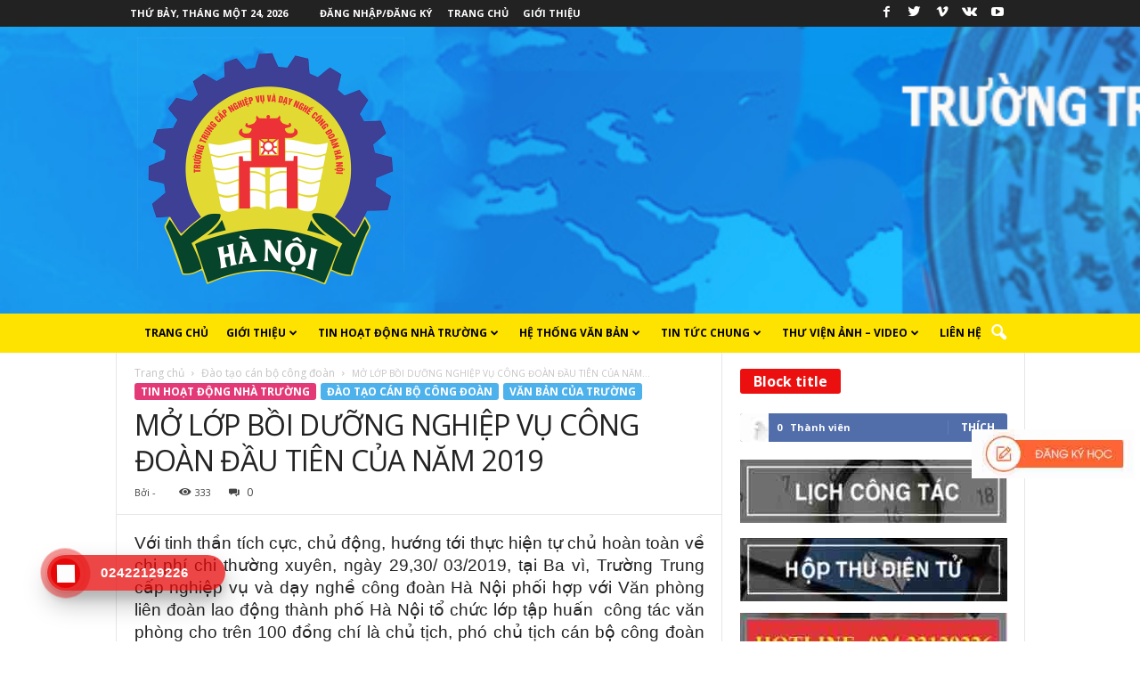

--- FILE ---
content_type: text/html; charset=UTF-8
request_url: http://tccd.edu.vn/mo-lop-boi-duong-nghiep-vu-cong-doan-dau-tien-cua-nam-2019/
body_size: 21560
content:
<!doctype html >
<!--[if IE 8]>    <html class="ie8" lang="vi"> <![endif]-->
<!--[if IE 9]>    <html class="ie9" lang="vi"> <![endif]-->
<!--[if gt IE 8]><!--> <html lang="vi"> <!--<![endif]-->
<head>
    <title>MỞ LỚP BỒI DƯỠNG NGHIỆP VỤ CÔNG ĐOÀN ĐẦU TIÊN CỦA NĂM 2019 | Trung cấp công đoàn</title>
    <meta charset="UTF-8" />
    <meta name="viewport" content="width=device-width, initial-scale=1.0">
    <link rel="pingback" href="http://tccd.edu.vn/xmlrpc.php" />
    <meta property="og:image" content="http://tccd.edu.vn/wp-content/uploads/2019/04/VP-1-NEN-2019.jpg" /><meta name="author" content="admintcd">
<link rel='dns-prefetch' href='//s0.wp.com' />
<link rel='dns-prefetch' href='//fonts.googleapis.com' />
<link rel='dns-prefetch' href='//s.w.org' />
<link rel="alternate" type="application/rss+xml" title="Dòng thông tin Trung cấp công đoàn &raquo;" href="http://tccd.edu.vn/feed/" />
		<script type="text/javascript">
			window._wpemojiSettings = {"baseUrl":"https:\/\/s.w.org\/images\/core\/emoji\/2.3\/72x72\/","ext":".png","svgUrl":"https:\/\/s.w.org\/images\/core\/emoji\/2.3\/svg\/","svgExt":".svg","source":{"concatemoji":"http:\/\/tccd.edu.vn\/wp-includes\/js\/wp-emoji-release.min.js?ver=4.8.25"}};
			!function(t,a,e){var r,i,n,o=a.createElement("canvas"),l=o.getContext&&o.getContext("2d");function c(t){var e=a.createElement("script");e.src=t,e.defer=e.type="text/javascript",a.getElementsByTagName("head")[0].appendChild(e)}for(n=Array("flag","emoji4"),e.supports={everything:!0,everythingExceptFlag:!0},i=0;i<n.length;i++)e.supports[n[i]]=function(t){var e,a=String.fromCharCode;if(!l||!l.fillText)return!1;switch(l.clearRect(0,0,o.width,o.height),l.textBaseline="top",l.font="600 32px Arial",t){case"flag":return(l.fillText(a(55356,56826,55356,56819),0,0),e=o.toDataURL(),l.clearRect(0,0,o.width,o.height),l.fillText(a(55356,56826,8203,55356,56819),0,0),e===o.toDataURL())?!1:(l.clearRect(0,0,o.width,o.height),l.fillText(a(55356,57332,56128,56423,56128,56418,56128,56421,56128,56430,56128,56423,56128,56447),0,0),e=o.toDataURL(),l.clearRect(0,0,o.width,o.height),l.fillText(a(55356,57332,8203,56128,56423,8203,56128,56418,8203,56128,56421,8203,56128,56430,8203,56128,56423,8203,56128,56447),0,0),e!==o.toDataURL());case"emoji4":return l.fillText(a(55358,56794,8205,9794,65039),0,0),e=o.toDataURL(),l.clearRect(0,0,o.width,o.height),l.fillText(a(55358,56794,8203,9794,65039),0,0),e!==o.toDataURL()}return!1}(n[i]),e.supports.everything=e.supports.everything&&e.supports[n[i]],"flag"!==n[i]&&(e.supports.everythingExceptFlag=e.supports.everythingExceptFlag&&e.supports[n[i]]);e.supports.everythingExceptFlag=e.supports.everythingExceptFlag&&!e.supports.flag,e.DOMReady=!1,e.readyCallback=function(){e.DOMReady=!0},e.supports.everything||(r=function(){e.readyCallback()},a.addEventListener?(a.addEventListener("DOMContentLoaded",r,!1),t.addEventListener("load",r,!1)):(t.attachEvent("onload",r),a.attachEvent("onreadystatechange",function(){"complete"===a.readyState&&e.readyCallback()})),(r=e.source||{}).concatemoji?c(r.concatemoji):r.wpemoji&&r.twemoji&&(c(r.twemoji),c(r.wpemoji)))}(window,document,window._wpemojiSettings);
		</script>
		<style type="text/css">
img.wp-smiley,
img.emoji {
	display: inline !important;
	border: none !important;
	box-shadow: none !important;
	height: 1em !important;
	width: 1em !important;
	margin: 0 .07em !important;
	vertical-align: -0.1em !important;
	background: none !important;
	padding: 0 !important;
}
</style>
<link rel='stylesheet' id='contact-form-7-css'  href='http://tccd.edu.vn/wp-content/plugins/contact-form-7/includes/css/styles.css?ver=5.0.5' type='text/css' media='all' />
<link rel='stylesheet' id='rs-plugin-settings-css'  href='http://tccd.edu.vn/wp-content/plugins/revslider/public/assets/css/settings.css?ver=5.4.1' type='text/css' media='all' />
<style id='rs-plugin-settings-inline-css' type='text/css'>
#rs-demo-id {}
</style>
<link rel='stylesheet' id='td-plugin-framework-css'  href='http://tccd.edu.vn/wp-content/plugins/td-api-plugin/css/style.css?ver=4.8.25' type='text/css' media='all' />
<link rel='stylesheet' id='hpr-style-css'  href='http://tccd.edu.vn/wp-content/plugins/hotline-phone-ring/assets/css/style-1.css?ver=2.0.6' type='text/css' media='all' />
<link rel='stylesheet' id='google-fonts-style-css'  href='http://fonts.googleapis.com/css?family=Open+Sans%3A300%2C400%2C600%2C700%7CRoboto+Condensed%3A300%2C300italic%2C400%2C400italic%2C700%2C700italic&#038;ver=3.4' type='text/css' media='all' />
<link rel='stylesheet' id='js_composer_front-css'  href='http://tccd.edu.vn/wp-content/plugins/js_composer/assets/css/js_composer.min.css?ver=5.1.1' type='text/css' media='all' />
<link rel='stylesheet' id='td-theme-css'  href='http://tccd.edu.vn/wp-content/themes/Newsmag/style.css?ver=3.4' type='text/css' media='all' />
<link rel='stylesheet' id='td-theme-child-css'  href='http://tccd.edu.vn/wp-content/themes/Newsmag-child/style.css?ver=3.4c' type='text/css' media='all' />
<link rel='stylesheet' id='social-logos-css'  href='http://tccd.edu.vn/wp-content/plugins/jetpack/_inc/social-logos/social-logos.min.css?ver=1' type='text/css' media='all' />
<link rel='stylesheet' id='jetpack_css-css'  href='http://tccd.edu.vn/wp-content/plugins/jetpack/css/jetpack.css?ver=5.4.4' type='text/css' media='all' />
<script type='text/javascript' src='http://tccd.edu.vn/wp-includes/js/jquery/jquery.js?ver=1.12.4'></script>
<script type='text/javascript' src='http://tccd.edu.vn/wp-includes/js/jquery/jquery-migrate.min.js?ver=1.4.1'></script>
<script type='text/javascript'>
/* <![CDATA[ */
var related_posts_js_options = {"post_heading":"h4"};
/* ]]> */
</script>
<script type='text/javascript' src='http://tccd.edu.vn/wp-content/plugins/jetpack/modules/related-posts/related-posts.js?ver=20150408'></script>
<script type='text/javascript' src='http://tccd.edu.vn/wp-content/plugins/revslider/public/assets/js/jquery.themepunch.tools.min.js?ver=5.4.1'></script>
<script type='text/javascript' src='http://tccd.edu.vn/wp-content/plugins/revslider/public/assets/js/jquery.themepunch.revolution.min.js?ver=5.4.1'></script>
<link rel='https://api.w.org/' href='http://tccd.edu.vn/wp-json/' />
<link rel="EditURI" type="application/rsd+xml" title="RSD" href="http://tccd.edu.vn/xmlrpc.php?rsd" />
<link rel="wlwmanifest" type="application/wlwmanifest+xml" href="http://tccd.edu.vn/wp-includes/wlwmanifest.xml" /> 
<link rel='prev' title='MỞ LỚP HUẤN LUYỆN AN TOÀN VỆ SINH LAO ĐỘNG ĐẦU TIÊN CỦA NĂM 2019' href='http://tccd.edu.vn/mo-lop-huan-luyen-an-toan-ve-sinh-lao-dong-dau-tien-cua-nam-2019/' />
<link rel='next' title='LỄ KHAI GIẢNG LỚP BỒI DƯỠNG KIẾN THỨC QUẢN LÝ NHÀ NƯỚC CHƯƠNG TRÌNH CHUYÊN VIÊN' href='http://tccd.edu.vn/le-khai-giang-lop-boi-duong-kien-thuc-quan-ly-nha-nuoc-chuong-trinh-chuyen-vien/' />
<meta name="generator" content="WordPress 4.8.25" />
<link rel="canonical" href="http://tccd.edu.vn/mo-lop-boi-duong-nghiep-vu-cong-doan-dau-tien-cua-nam-2019/" />
<link rel='shortlink' href='http://wp.me/p9garw-vb' />
<link rel="alternate" type="application/json+oembed" href="http://tccd.edu.vn/wp-json/oembed/1.0/embed?url=http%3A%2F%2Ftccd.edu.vn%2Fmo-lop-boi-duong-nghiep-vu-cong-doan-dau-tien-cua-nam-2019%2F" />
<link rel="alternate" type="text/xml+oembed" href="http://tccd.edu.vn/wp-json/oembed/1.0/embed?url=http%3A%2F%2Ftccd.edu.vn%2Fmo-lop-boi-duong-nghiep-vu-cong-doan-dau-tien-cua-nam-2019%2F&#038;format=xml" />
<style>/* CSS added by WP Meta and Date Remover*/.entry-meta {display:none !important;}
	.home .entry-meta { display: none; }
	.entry-footer {display:none !important;}
	.home .entry-footer { display: none; }</style>				<style>
					.hotline-phone-ring-wrap {
						 left: 20px;						 bottom: 20px;					}
				</style>
						<script>
			document.documentElement.className = document.documentElement.className.replace( 'no-js', 'js' );
		</script>
				<style>
			.no-js img.lazyload { display: none; }
			figure.wp-block-image img.lazyloading { min-width: 150px; }
							.lazyload, .lazyloading { opacity: 0; }
				.lazyloaded {
					opacity: 1;
					transition: opacity 400ms;
					transition-delay: 0ms;
				}
					</style>
		
<link rel='dns-prefetch' href='//v0.wordpress.com'/>
<link rel='dns-prefetch' href='//widgets.wp.com'/>
<link rel='dns-prefetch' href='//s0.wp.com'/>
<link rel='dns-prefetch' href='//0.gravatar.com'/>
<link rel='dns-prefetch' href='//1.gravatar.com'/>
<link rel='dns-prefetch' href='//2.gravatar.com'/>
<style type='text/css'>img#wpstats{display:none}</style><!--[if lt IE 9]><script src="http://html5shim.googlecode.com/svn/trunk/html5.js"></script><![endif]-->
    <meta name="generator" content="Powered by Visual Composer - drag and drop page builder for WordPress."/>
<!--[if lte IE 9]><link rel="stylesheet" type="text/css" href="http://tccd.edu.vn/wp-content/plugins/js_composer/assets/css/vc_lte_ie9.min.css" media="screen"><![endif]--><meta name="description" content="Với tinh thần tích cực, chủ động, hướng tới thực hiện tự chủ hoàn toàn về chi phí chi thường xuyên, ngày 29,30/ 03/2019, tại Ba vì, Trường Trung cấp nghiệp vụ và dạy nghề công đoàn Hà Nội phối hợp với Văn phòng liên đoàn lao động thành phố Hà Nội tổ chức lớp&hellip;" />
<meta name="generator" content="Powered by Slider Revolution 5.4.1 - responsive, Mobile-Friendly Slider Plugin for WordPress with comfortable drag and drop interface." />

<!-- Jetpack Open Graph Tags -->
<meta property="og:type" content="article" />
<meta property="og:title" content="MỞ LỚP BỒI DƯỠNG NGHIỆP VỤ CÔNG ĐOÀN ĐẦU TIÊN CỦA NĂM 2019" />
<meta property="og:url" content="http://tccd.edu.vn/mo-lop-boi-duong-nghiep-vu-cong-doan-dau-tien-cua-nam-2019/" />
<meta property="og:description" content="Với tinh thần tích cực, chủ động, hướng tới thực hiện tự chủ hoàn toàn về chi phí chi thường xuyên, ngày 29,30/ 03/2019, tại Ba vì, Trường Trung cấp nghiệp vụ và dạy nghề công đoàn Hà Nội phối hợp …" />
<meta property="article:published_time" content="2019-03-30T10:48:53+00:00" />
<meta property="article:modified_time" content="2019-04-05T10:55:33+00:00" />
<meta property="og:site_name" content="Trung cấp công đoàn" />
<meta property="og:image" content="http://tccd.edu.vn/wp-content/uploads/2019/04/VP-1-NEN-2019.jpg" />
<meta property="og:image:width" content="2560" />
<meta property="og:image:height" content="1439" />
<meta property="og:locale" content="vi_VN" />
<meta name="twitter:image" content="http://tccd.edu.vn/wp-content/uploads/2019/04/VP-1-NEN-2019.jpg?w=640" />
<meta name="twitter:card" content="summary_large_image" />

<!-- JS generated by theme -->

<script>
    
    

	    var tdBlocksArray = []; //here we store all the items for the current page

	    //td_block class - each ajax block uses a object of this class for requests
	    function tdBlock() {
		    this.id = '';
		    this.block_type = 1; //block type id (1-234 etc)
		    this.atts = '';
		    this.td_column_number = '';
		    this.td_current_page = 1; //
		    this.post_count = 0; //from wp
		    this.found_posts = 0; //from wp
		    this.max_num_pages = 0; //from wp
		    this.td_filter_value = ''; //current live filter value
		    this.is_ajax_running = false;
		    this.td_user_action = ''; // load more or infinite loader (used by the animation)
		    this.header_color = '';
		    this.ajax_pagination_infinite_stop = ''; //show load more at page x
	    }


        // td_js_generator - mini detector
        (function(){
            var htmlTag = document.getElementsByTagName("html")[0];

            if ( navigator.userAgent.indexOf("MSIE 10.0") > -1 ) {
                htmlTag.className += ' ie10';
            }

            if ( !!navigator.userAgent.match(/Trident.*rv\:11\./) ) {
                htmlTag.className += ' ie11';
            }

            if ( /(iPad|iPhone|iPod)/g.test(navigator.userAgent) ) {
                htmlTag.className += ' td-md-is-ios';
            }

            var user_agent = navigator.userAgent.toLowerCase();
            if ( user_agent.indexOf("android") > -1 ) {
                htmlTag.className += ' td-md-is-android';
            }

            if ( -1 !== navigator.userAgent.indexOf('Mac OS X')  ) {
                htmlTag.className += ' td-md-is-os-x';
            }

            if ( /chrom(e|ium)/.test(navigator.userAgent.toLowerCase()) ) {
               htmlTag.className += ' td-md-is-chrome';
            }

            if ( -1 !== navigator.userAgent.indexOf('Firefox') ) {
                htmlTag.className += ' td-md-is-firefox';
            }

            if ( -1 !== navigator.userAgent.indexOf('Safari') && -1 === navigator.userAgent.indexOf('Chrome') ) {
                htmlTag.className += ' td-md-is-safari';
            }

            if( -1 !== navigator.userAgent.indexOf('IEMobile') ){
                htmlTag.className += ' td-md-is-iemobile';
            }

        })();




        var tdLocalCache = {};

        ( function () {
            "use strict";

            tdLocalCache = {
                data: {},
                remove: function (resource_id) {
                    delete tdLocalCache.data[resource_id];
                },
                exist: function (resource_id) {
                    return tdLocalCache.data.hasOwnProperty(resource_id) && tdLocalCache.data[resource_id] !== null;
                },
                get: function (resource_id) {
                    return tdLocalCache.data[resource_id];
                },
                set: function (resource_id, cachedData) {
                    tdLocalCache.remove(resource_id);
                    tdLocalCache.data[resource_id] = cachedData;
                }
            };
        })();

    
    
var tds_login_sing_in_widget="show";
var td_viewport_interval_list=[{"limitBottom":767,"sidebarWidth":251},{"limitBottom":1023,"sidebarWidth":339}];
var td_animation_stack_effect="type0";
var tds_animation_stack=true;
var td_animation_stack_specific_selectors=".entry-thumb, img";
var td_animation_stack_general_selectors=".td-animation-stack img, .post img";
var td_ajax_url="http:\/\/tccd.edu.vn\/wp-admin\/admin-ajax.php?td_theme_name=Newsmag&v=3.4";
var td_get_template_directory_uri="http:\/\/tccd.edu.vn\/wp-content\/themes\/Newsmag";
var tds_snap_menu="smart_snap_always";
var tds_logo_on_sticky="show";
var tds_header_style="10";
var td_please_wait="Vui l\u00f2ng ch\u1edd...";
var td_email_user_pass_incorrect="Ng\u01b0\u1eddi d\u00f9ng ho\u1eb7c m\u1eadt kh\u1ea9u kh\u00f4ng ch\u00ednh x\u00e1c!";
var td_email_user_incorrect="Email ho\u1eb7c t\u00e0i kho\u1ea3n kh\u00f4ng ch\u00ednh x\u00e1c!";
var td_email_incorrect="Email kh\u00f4ng \u0111\u00fang!";
var tds_more_articles_on_post_enable="";
var tds_more_articles_on_post_time_to_wait="";
var tds_more_articles_on_post_pages_distance_from_top=0;
var tds_theme_color_site_wide="#4db2ec";
var tds_smart_sidebar="enabled";
var tdThemeName="Newsmag";
var td_magnific_popup_translation_tPrev="Tr\u01b0\u1edbc (Left arrow key)";
var td_magnific_popup_translation_tNext="Ti\u1ebfp (Right arrow key)";
var td_magnific_popup_translation_tCounter="%curr% c\u1ee7a %total%";
var td_magnific_popup_translation_ajax_tError="Kh\u00f4ng th\u1ec3 t\u1ea3i n\u1ed9i dung t\u1ea1i %url%";
var td_magnific_popup_translation_image_tError="Kh\u00f4ng th\u1ec3 t\u1ea3i \u1ea3nh #%curr%";
var td_ad_background_click_link="";
var td_ad_background_click_target="";
</script>

<script type="application/ld+json">
                        {
                            "@context": "http://schema.org",
                            "@type": "BreadcrumbList",
                            "itemListElement": [{
                            "@type": "ListItem",
                            "position": 1,
                                "item": {
                                "@type": "WebSite",
                                "@id": "http://tccd.edu.vn/",
                                "name": "Trang chủ"                                               
                            }
                        },{
                            "@type": "ListItem",
                            "position": 2,
                                "item": {
                                "@type": "WebPage",
                                "@id": "http://tccd.edu.vn/category/he-thong-van-ban/van-ban-cua-truong/tin-hoat-dong-nha-truong/dao-tao-can-bo-cong-doan/",
                                "name": "Đào tạo cán bộ công đoàn"
                            }
                        },{
                            "@type": "ListItem",
                            "position": 3,
                                "item": {
                                "@type": "WebPage",
                                "@id": "http://tccd.edu.vn/mo-lop-boi-duong-nghiep-vu-cong-doan-dau-tien-cua-nam-2019/",
                                "name": "MỞ LỚP BỒI DƯỠNG NGHIỆP VỤ CÔNG ĐOÀN ĐẦU TIÊN CỦA NĂM..."                                
                            }
                        }    ]
                        }
                       </script><link rel="icon" href="http://tccd.edu.vn/wp-content/uploads/2022/07/cropped-logo-2022-1-32x32.jpg" sizes="32x32" />
<link rel="icon" href="http://tccd.edu.vn/wp-content/uploads/2022/07/cropped-logo-2022-1-192x192.jpg" sizes="192x192" />
<link rel="apple-touch-icon-precomposed" href="http://tccd.edu.vn/wp-content/uploads/2022/07/cropped-logo-2022-1-180x180.jpg" />
<meta name="msapplication-TileImage" content="http://tccd.edu.vn/wp-content/uploads/2022/07/cropped-logo-2022-1-270x270.jpg" />
<noscript><style type="text/css"> .wpb_animate_when_almost_visible { opacity: 1; }</style></noscript></head>

<body class="post-template-default single single-post postid-1933 single-format-standard mo-lop-boi-duong-nghiep-vu-cong-doan-dau-tien-cua-nam-2019 global-block-template-1 wpb-js-composer js-comp-ver-5.1.1 vc_responsive td-animation-stack-type0 td-full-layout" itemscope="itemscope" itemtype="http://schema.org/WebPage">
	
        <div class="td-scroll-up"><i class="td-icon-menu-up"></i></div>

    <div class="td-menu-background"></div>
<div id="td-mobile-nav">
    <div class="td-mobile-container">
        <!-- mobile menu top section -->
        <div class="td-menu-socials-wrap">
            <!-- socials -->
            <div class="td-menu-socials">
                
        <span class="td-social-icon-wrap">
            <a target="_blank" href="https://www.facebook.com/profile.php?id=100010747683435" title="Facebook">
                <i class="td-icon-font td-icon-facebook"></i>
            </a>
        </span>
        <span class="td-social-icon-wrap">
            <a target="_blank" href="https://www.facebook.com/profile.php?id=100010747683435" title="Twitter">
                <i class="td-icon-font td-icon-twitter"></i>
            </a>
        </span>
        <span class="td-social-icon-wrap">
            <a target="_blank" href="https://www.facebook.com/profile.php?id=100010747683435" title="Vimeo">
                <i class="td-icon-font td-icon-vimeo"></i>
            </a>
        </span>
        <span class="td-social-icon-wrap">
            <a target="_blank" href="https://www.facebook.com/profile.php?id=100010747683435" title="VKontakte">
                <i class="td-icon-font td-icon-vk"></i>
            </a>
        </span>
        <span class="td-social-icon-wrap">
            <a target="_blank" href="https://www.facebook.com/profile.php?id=100010747683435" title="Youtube">
                <i class="td-icon-font td-icon-youtube"></i>
            </a>
        </span>            </div>
            <!-- close button -->
            <div class="td-mobile-close">
                <a href="#"><i class="td-icon-close-mobile"></i></a>
            </div>
        </div>

        <!-- login section -->
                    <div class="td-menu-login-section">
                
    <div class="td-guest-wrap">
        <div class="td-menu-avatar"><div class="td-avatar-container"></div></div>
        <div class="td-menu-login"><a id="login-link-mob">Đăng nhập</a></div>
    </div>
            </div>
        
        <!-- menu section -->
        <div class="td-mobile-content">
            <div class="menu-td-demo-header-menu-container"><ul id="menu-td-demo-header-menu" class="td-mobile-main-menu"><li id="menu-item-58" class="menu-item menu-item-type-post_type menu-item-object-page menu-item-home menu-item-first menu-item-58"><a href="http://tccd.edu.vn/">Trang chủ</a></li>
<li id="menu-item-184" class="menu-item menu-item-type-post_type menu-item-object-page menu-item-has-children menu-item-184"><a href="http://tccd.edu.vn/gioi-thieu/">GIỚI THIỆU<i class="td-icon-menu-right td-element-after"></i></a>
<ul  class="sub-menu">
	<li id="menu-item-186" class="menu-item menu-item-type-post_type menu-item-object-page menu-item-186"><a href="http://tccd.edu.vn/gioi-thieu/lich-su-to-chuc/">Lịch sử tổ chức</a></li>
	<li id="menu-item-187" class="menu-item menu-item-type-post_type menu-item-object-page menu-item-187"><a href="http://tccd.edu.vn/gioi-thieu/co-cau-to-chuc-bo-may/">Cơ cấu tổ chức bộ máy</a></li>
	<li id="menu-item-185" class="menu-item menu-item-type-post_type menu-item-object-page menu-item-185"><a href="http://tccd.edu.vn/gioi-thieu/chuc-nang-nhiem-vu/">Chức năng nhiệm vụ</a></li>
</ul>
</li>
<li id="menu-item-191" class="menu-item menu-item-type-taxonomy menu-item-object-category current-post-ancestor current-menu-parent current-post-parent menu-item-has-children menu-item-191"><a href="http://tccd.edu.vn/category/he-thong-van-ban/van-ban-cua-truong/tin-hoat-dong-nha-truong/">Tin hoạt động nhà trường<i class="td-icon-menu-right td-element-after"></i></a>
<ul  class="sub-menu">
	<li id="menu-item-192" class="menu-item menu-item-type-taxonomy menu-item-object-category current-post-ancestor current-menu-parent current-post-parent menu-item-192"><a href="http://tccd.edu.vn/category/he-thong-van-ban/van-ban-cua-truong/tin-hoat-dong-nha-truong/dao-tao-can-bo-cong-doan/">Đào tạo cán bộ công đoàn</a></li>
	<li id="menu-item-194" class="menu-item menu-item-type-taxonomy menu-item-object-category menu-item-194"><a href="http://tccd.edu.vn/category/he-thong-van-ban/van-ban-cua-truong/tin-hoat-dong-nha-truong/huan-luyen-an-toan-ve-sinh-lao-dong/">Huấn luyện an toàn vệ sinh lao động</a></li>
	<li id="menu-item-195" class="menu-item menu-item-type-taxonomy menu-item-object-category menu-item-195"><a href="http://tccd.edu.vn/category/he-thong-van-ban/van-ban-cua-truong/tin-hoat-dong-nha-truong/nghien-cuu-trao-doi/">Nghiên cứu trao đổi</a></li>
	<li id="menu-item-193" class="menu-item menu-item-type-taxonomy menu-item-object-category menu-item-193"><a href="http://tccd.edu.vn/category/he-thong-van-ban/van-ban-cua-truong/tin-hoat-dong-nha-truong/hoat-dong-doan-the/">Hoạt động đoàn thể</a></li>
</ul>
</li>
<li id="menu-item-307" class="menu-item menu-item-type-post_type menu-item-object-page menu-item-has-children menu-item-307"><a href="http://tccd.edu.vn/he-thong-van-ban/">Hệ thống văn bản<i class="td-icon-menu-right td-element-after"></i></a>
<ul  class="sub-menu">
	<li id="menu-item-309" class="menu-item menu-item-type-taxonomy menu-item-object-category menu-item-309"><a href="http://tccd.edu.vn/category/he-thong-van-ban/van-ban-chung/">Văn bản chung</a></li>
	<li id="menu-item-310" class="menu-item menu-item-type-taxonomy menu-item-object-category current-post-ancestor menu-item-310"><a href="http://tccd.edu.vn/category/he-thong-van-ban/van-ban-cua-truong/">Văn bản của trường</a></li>
</ul>
</li>
<li id="menu-item-196" class="menu-item menu-item-type-taxonomy menu-item-object-category menu-item-has-children menu-item-196"><a href="http://tccd.edu.vn/category/tin-tuc-su-kien-chung/">Tin tức chung<i class="td-icon-menu-right td-element-after"></i></a>
<ul  class="sub-menu">
	<li id="menu-item-199" class="menu-item menu-item-type-taxonomy menu-item-object-category menu-item-199"><a href="http://tccd.edu.vn/category/tin-tuc-su-kien-chung/tin-tuyen-sinh/">THÔNG TIN TUYỂN SINH</a></li>
	<li id="menu-item-198" class="menu-item menu-item-type-taxonomy menu-item-object-category menu-item-198"><a href="http://tccd.edu.vn/category/tin-tuc-su-kien-chung/tin-cong-doan/">Tin công đoàn</a></li>
	<li id="menu-item-197" class="menu-item menu-item-type-taxonomy menu-item-object-category menu-item-197"><a href="http://tccd.edu.vn/category/tin-tuc-su-kien-chung/hoat-dong-kinh-te-van-hoa-xa-hoi/">Hoạt động kinh tế văn hóa xã hội</a></li>
</ul>
</li>
<li id="menu-item-290" class="menu-item menu-item-type-post_type menu-item-object-page menu-item-has-children menu-item-290"><a href="http://tccd.edu.vn/thu-vien-anh-video/">Thư viện ảnh – video<i class="td-icon-menu-right td-element-after"></i></a>
<ul  class="sub-menu">
	<li id="menu-item-291" class="menu-item menu-item-type-post_type menu-item-object-page menu-item-291"><a href="http://tccd.edu.vn/thu-vien-anh-video/thu-vien-video/">Thư viện video</a></li>
	<li id="menu-item-292" class="menu-item menu-item-type-post_type menu-item-object-page menu-item-292"><a href="http://tccd.edu.vn/thu-vien-anh-video/thu-vien-anh/">Thư viện ảnh</a></li>
</ul>
</li>
<li id="menu-item-188" class="menu-item menu-item-type-post_type menu-item-object-page menu-item-188"><a href="http://tccd.edu.vn/lien-he/">Liên hệ</a></li>
</ul></div>        </div>
    </div>

    <!-- register/login section -->
            <div id="login-form-mobile" class="td-register-section">
            
            <div id="td-login-mob" class="td-login-animation td-login-hide-mob">
            	<!-- close button -->
	            <div class="td-login-close">
	                <a href="#" class="td-back-button"><i class="td-icon-read-down"></i></a>
	                <div class="td-login-title">Đăng nhập</div>
	                <!-- close button -->
		            <div class="td-mobile-close">
		                <a href="#"><i class="td-icon-close-mobile"></i></a>
		            </div>
	            </div>
	            <div class="td-login-form-wrap">
	                <div class="td-login-panel-title"><span>Hoan nghênh!</span>đăng nhập vào tài khoản của bạn</div>
	                <div class="td_display_err"></div>
	                <div class="td-login-inputs"><input class="td-login-input" type="text" name="login_email" id="login_email-mob" value="" required><label>Tài khoản</label></div>
	                <div class="td-login-inputs"><input class="td-login-input" type="password" name="login_pass" id="login_pass-mob" value="" required><label>mật khẩu của bạn</label></div>
	                <input type="button" name="login_button" id="login_button-mob" class="td-login-button" value="Đăng nhập">
	                <div class="td-login-info-text"><a href="#" id="forgot-pass-link-mob">Quên mật khẩu?</a></div>
                </div>
            </div>

            

            <div id="td-forgot-pass-mob" class="td-login-animation td-login-hide-mob">
                <!-- close button -->
	            <div class="td-forgot-pass-close">
	                <a href="#" class="td-back-button"><i class="td-icon-read-down"></i></a>
	                <div class="td-login-title">Khôi phục mật khẩu</div>
	            </div>
	            <div class="td-login-form-wrap">
	                <div class="td-login-panel-title">Khởi tạo mật khẩu</div>
	                <div class="td_display_err"></div>
	                <div class="td-login-inputs"><input class="td-login-input" type="text" name="forgot_email" id="forgot_email-mob" value="" required><label>email của bạn</label></div>
	                <input type="button" name="forgot_button" id="forgot_button-mob" class="td-login-button" value="Gửi Tôi Pass">
                </div>
            </div>
        </div>
    </div>    <div class="td-search-background"></div>
<div class="td-search-wrap-mob">
	<div class="td-drop-down-search" aria-labelledby="td-header-search-button">
		<form method="get" class="td-search-form" action="http://tccd.edu.vn/">
			<!-- close button -->
			<div class="td-search-close">
				<a href="#"><i class="td-icon-close-mobile"></i></a>
			</div>
			<div role="search" class="td-search-input">
				<span>TÌM KIẾM</span>
				<input id="td-header-search-mob" type="text" value="" name="s" autocomplete="off" />
			</div>
		</form>
		<div id="td-aj-search-mob"></div>
	</div>
</div>
    <div id="td-outer-wrap">
    
        <div class="td-outer-container">
        
            <!--
Header style 10
-->

<div class="td-header-wrap td-header-style-10">
	<div class="td-top-menu-full">
        <div class="td-header-row td-header-top-menu td-make-full">
		    
    <div class="td-top-bar-container top-bar-style-1">
        <div class="td-header-sp-top-menu">

            <div class="td_data_time">
            <div >

                Thứ Bảy, Tháng Một 24, 2026
            </div>
        </div>
    <ul class="top-header-menu td_ul_login"><li class="menu-item"><a class="td-login-modal-js menu-item" href="#login-form" data-effect="mpf-td-login-effect">Đăng nhập/Đăng ký</a></li></ul><div class="menu-top-container"><ul id="menu-td-demo-top-menu" class="top-header-menu"><li id="menu-item-166" class="menu-item menu-item-type-post_type menu-item-object-page menu-item-home menu-item-first td-menu-item td-normal-menu menu-item-166"><a href="http://tccd.edu.vn/">Trang chủ</a></li>
<li id="menu-item-167" class="menu-item menu-item-type-post_type menu-item-object-page td-menu-item td-normal-menu menu-item-167"><a href="http://tccd.edu.vn/gioi-thieu/">GIỚI THIỆU</a></li>
</ul></div></div>            <div class="td-header-sp-top-widget">
        
        <span class="td-social-icon-wrap">
            <a target="_blank" href="https://www.facebook.com/profile.php?id=100010747683435" title="Facebook">
                <i class="td-icon-font td-icon-facebook"></i>
            </a>
        </span>
        <span class="td-social-icon-wrap">
            <a target="_blank" href="https://www.facebook.com/profile.php?id=100010747683435" title="Twitter">
                <i class="td-icon-font td-icon-twitter"></i>
            </a>
        </span>
        <span class="td-social-icon-wrap">
            <a target="_blank" href="https://www.facebook.com/profile.php?id=100010747683435" title="Vimeo">
                <i class="td-icon-font td-icon-vimeo"></i>
            </a>
        </span>
        <span class="td-social-icon-wrap">
            <a target="_blank" href="https://www.facebook.com/profile.php?id=100010747683435" title="VKontakte">
                <i class="td-icon-font td-icon-vk"></i>
            </a>
        </span>
        <span class="td-social-icon-wrap">
            <a target="_blank" href="https://www.facebook.com/profile.php?id=100010747683435" title="Youtube">
                <i class="td-icon-font td-icon-youtube"></i>
            </a>
        </span>    </div>
        </div>

<!-- LOGIN MODAL -->

                <div  id="login-form" class="white-popup-block mfp-hide mfp-with-anim">
                    <div class="td-login-wrap">
                        <a href="#" class="td-back-button"><i class="td-icon-modal-back"></i></a>
                        <div id="td-login-div" class="td-login-form-div td-display-block">
                            <div class="td-login-panel-title">Đăng nhập</div>
                            <div class="td-login-panel-descr">Đăng nhập tài khoản</div>
                            <div class="td_display_err"></div>
                            <div class="td-login-inputs"><input class="td-login-input" type="text" name="login_email" id="login_email" value="" required><label>Tài khoản</label></div>
	                        <div class="td-login-inputs"><input class="td-login-input" type="password" name="login_pass" id="login_pass" value="" required><label>mật khẩu của bạn</label></div>
                            <input type="button" name="login_button" id="login_button" class="wpb_button btn td-login-button" value="Login">
                            <div class="td-login-info-text"><a href="#" id="forgot-pass-link">Forgot your password? Get help</a></div>
                            
                        </div>

                        

                         <div id="td-forgot-pass-div" class="td-login-form-div td-display-none">
                            <div class="td-login-panel-title">Khôi phục mật khẩu</div>
                            <div class="td-login-panel-descr">Khởi tạo mật khẩu</div>
                            <div class="td_display_err"></div>
                            <div class="td-login-inputs"><input class="td-login-input" type="text" name="forgot_email" id="forgot_email" value="" required><label>email của bạn</label></div>
                            <input type="button" name="forgot_button" id="forgot_button" class="wpb_button btn td-login-button" value="Send My Password">
                            <div class="td-login-info-text">Mật khẩu đã được gửi vào email của bạn.</div>
                        </div>
                    </div>
                </div>
                	    </div>
	</div>

	<div class="td-header-row td-header-header td-logo-mobile-loaded">
		<div class="td-header-text-logo">
				<a class="td-main-logo" href="http://tccd.edu.vn/">
		<img   data-retina="http://tccd.edu.vn/wp-content/uploads/2022/07/logo-90.png"  alt="" data-src="http://tccd.edu.vn/wp-content/uploads/2022/07/logo-8002-300x300.png" class="td-retina-data lazyload" src="[data-uri]" /><noscript><img class="td-retina-data"  data-retina="http://tccd.edu.vn/wp-content/uploads/2022/07/logo-90.png" src="http://tccd.edu.vn/wp-content/uploads/2022/07/logo-8002-300x300.png" alt=""/></noscript>
		<span class="td-visual-hidden">Trung cấp công đoàn</span>
	</a>
			</div>
	</div>

    <div class="td-header-menu-wrap">
        <div class="td-header-row td-header-main-menu">
            <div class="td-make-full">
                <div id="td-header-menu" role="navigation">
    <div id="td-top-mobile-toggle"><a href="#"><i class="td-icon-font td-icon-mobile"></i></a></div>
    <div class="td-main-menu-logo td-logo-in-header">
        		<a class="td-mobile-logo td-sticky-mobile" href="http://tccd.edu.vn/">
			<img  alt="" data-src="http://tccd.edu.vn/wp-content/uploads/2022/07/logo-8002-300x300.png" class="lazyload" src="[data-uri]" /><noscript><img src="http://tccd.edu.vn/wp-content/uploads/2022/07/logo-8002-300x300.png" alt=""/></noscript>
		</a>
			<a class="td-header-logo td-sticky-mobile" href="http://tccd.edu.vn/">
		<img  data-retina="http://tccd.edu.vn/wp-content/uploads/2022/07/logo-90.png"  alt="" data-src="http://tccd.edu.vn/wp-content/uploads/2022/07/logo-8002-300x300.png" class="td-retina-data lazyload" src="[data-uri]" /><noscript><img class="td-retina-data" data-retina="http://tccd.edu.vn/wp-content/uploads/2022/07/logo-90.png" src="http://tccd.edu.vn/wp-content/uploads/2022/07/logo-8002-300x300.png" alt=""/></noscript>
	</a>
	    </div>
    <div class="menu-td-demo-header-menu-container"><ul id="menu-td-demo-header-menu-1" class="sf-menu"><li class="menu-item menu-item-type-post_type menu-item-object-page menu-item-home menu-item-first td-menu-item td-normal-menu menu-item-58"><a href="http://tccd.edu.vn/">Trang chủ</a></li>
<li class="menu-item menu-item-type-post_type menu-item-object-page menu-item-has-children td-menu-item td-normal-menu menu-item-184"><a href="http://tccd.edu.vn/gioi-thieu/">GIỚI THIỆU</a>
<ul  class="sub-menu">
	<li class="menu-item menu-item-type-post_type menu-item-object-page td-menu-item td-normal-menu menu-item-186"><a href="http://tccd.edu.vn/gioi-thieu/lich-su-to-chuc/">Lịch sử tổ chức</a></li>
	<li class="menu-item menu-item-type-post_type menu-item-object-page td-menu-item td-normal-menu menu-item-187"><a href="http://tccd.edu.vn/gioi-thieu/co-cau-to-chuc-bo-may/">Cơ cấu tổ chức bộ máy</a></li>
	<li class="menu-item menu-item-type-post_type menu-item-object-page td-menu-item td-normal-menu menu-item-185"><a href="http://tccd.edu.vn/gioi-thieu/chuc-nang-nhiem-vu/">Chức năng nhiệm vụ</a></li>
</ul>
</li>
<li class="menu-item menu-item-type-taxonomy menu-item-object-category current-post-ancestor current-menu-parent current-post-parent menu-item-has-children td-menu-item td-normal-menu menu-item-191"><a href="http://tccd.edu.vn/category/he-thong-van-ban/van-ban-cua-truong/tin-hoat-dong-nha-truong/">Tin hoạt động nhà trường</a>
<ul  class="sub-menu">
	<li class="menu-item menu-item-type-taxonomy menu-item-object-category current-post-ancestor current-menu-parent current-post-parent td-menu-item td-normal-menu menu-item-192"><a href="http://tccd.edu.vn/category/he-thong-van-ban/van-ban-cua-truong/tin-hoat-dong-nha-truong/dao-tao-can-bo-cong-doan/">Đào tạo cán bộ công đoàn</a></li>
	<li class="menu-item menu-item-type-taxonomy menu-item-object-category td-menu-item td-normal-menu menu-item-194"><a href="http://tccd.edu.vn/category/he-thong-van-ban/van-ban-cua-truong/tin-hoat-dong-nha-truong/huan-luyen-an-toan-ve-sinh-lao-dong/">Huấn luyện an toàn vệ sinh lao động</a></li>
	<li class="menu-item menu-item-type-taxonomy menu-item-object-category td-menu-item td-normal-menu menu-item-195"><a href="http://tccd.edu.vn/category/he-thong-van-ban/van-ban-cua-truong/tin-hoat-dong-nha-truong/nghien-cuu-trao-doi/">Nghiên cứu trao đổi</a></li>
	<li class="menu-item menu-item-type-taxonomy menu-item-object-category td-menu-item td-normal-menu menu-item-193"><a href="http://tccd.edu.vn/category/he-thong-van-ban/van-ban-cua-truong/tin-hoat-dong-nha-truong/hoat-dong-doan-the/">Hoạt động đoàn thể</a></li>
</ul>
</li>
<li class="menu-item menu-item-type-post_type menu-item-object-page menu-item-has-children td-menu-item td-normal-menu menu-item-307"><a href="http://tccd.edu.vn/he-thong-van-ban/">Hệ thống văn bản</a>
<ul  class="sub-menu">
	<li class="menu-item menu-item-type-taxonomy menu-item-object-category td-menu-item td-normal-menu menu-item-309"><a href="http://tccd.edu.vn/category/he-thong-van-ban/van-ban-chung/">Văn bản chung</a></li>
	<li class="menu-item menu-item-type-taxonomy menu-item-object-category current-post-ancestor td-menu-item td-normal-menu menu-item-310"><a href="http://tccd.edu.vn/category/he-thong-van-ban/van-ban-cua-truong/">Văn bản của trường</a></li>
</ul>
</li>
<li class="menu-item menu-item-type-taxonomy menu-item-object-category menu-item-has-children td-menu-item td-normal-menu menu-item-196"><a href="http://tccd.edu.vn/category/tin-tuc-su-kien-chung/">Tin tức chung</a>
<ul  class="sub-menu">
	<li class="menu-item menu-item-type-taxonomy menu-item-object-category td-menu-item td-normal-menu menu-item-199"><a href="http://tccd.edu.vn/category/tin-tuc-su-kien-chung/tin-tuyen-sinh/">THÔNG TIN TUYỂN SINH</a></li>
	<li class="menu-item menu-item-type-taxonomy menu-item-object-category td-menu-item td-normal-menu menu-item-198"><a href="http://tccd.edu.vn/category/tin-tuc-su-kien-chung/tin-cong-doan/">Tin công đoàn</a></li>
	<li class="menu-item menu-item-type-taxonomy menu-item-object-category td-menu-item td-normal-menu menu-item-197"><a href="http://tccd.edu.vn/category/tin-tuc-su-kien-chung/hoat-dong-kinh-te-van-hoa-xa-hoi/">Hoạt động kinh tế văn hóa xã hội</a></li>
</ul>
</li>
<li class="menu-item menu-item-type-post_type menu-item-object-page menu-item-has-children td-menu-item td-normal-menu menu-item-290"><a href="http://tccd.edu.vn/thu-vien-anh-video/">Thư viện ảnh – video</a>
<ul  class="sub-menu">
	<li class="menu-item menu-item-type-post_type menu-item-object-page td-menu-item td-normal-menu menu-item-291"><a href="http://tccd.edu.vn/thu-vien-anh-video/thu-vien-video/">Thư viện video</a></li>
	<li class="menu-item menu-item-type-post_type menu-item-object-page td-menu-item td-normal-menu menu-item-292"><a href="http://tccd.edu.vn/thu-vien-anh-video/thu-vien-anh/">Thư viện ảnh</a></li>
</ul>
</li>
<li class="menu-item menu-item-type-post_type menu-item-object-page td-menu-item td-normal-menu menu-item-188"><a href="http://tccd.edu.vn/lien-he/">Liên hệ</a></li>
</ul></div></div>

<div class="td-search-wrapper">
    <div id="td-top-search">
        <!-- Search -->
        <div class="header-search-wrap">
            <div class="dropdown header-search">
                <a id="td-header-search-button" href="#" role="button" class="dropdown-toggle " data-toggle="dropdown"><i class="td-icon-search"></i></a>
                <a id="td-header-search-button-mob" href="#" role="button" class="dropdown-toggle " data-toggle="dropdown"><i class="td-icon-search"></i></a>
            </div>
        </div>
    </div>
</div>

<div class="header-search-wrap">
	<div class="dropdown header-search">
		<div class="td-drop-down-search" aria-labelledby="td-header-search-button">
			<form method="get" class="td-search-form" action="http://tccd.edu.vn/">
				<div role="search" class="td-head-form-search-wrap">
					<input class="needsclick" id="td-header-search" type="text" value="" name="s" autocomplete="off" /><input class="wpb_button wpb_btn-inverse btn" type="submit" id="td-header-search-top" value="TÌM KIẾM" />
				</div>
			</form>
			<div id="td-aj-search"></div>
		</div>
	</div>
</div>            </div>
        </div>
    </div>

	<div class="td-header-container">
		<div class="td-header-row">
			<div class="td-header-sp-rec">
				
<div class="td-header-ad-wrap  td-ad">
    

</div>			</div>
		</div>
	</div>
</div>
    <div class="td-container td-post-template-default">
        <div class="td-container-border">
            <div class="td-pb-row">
                                            <div class="td-pb-span8 td-main-content" role="main">
                                <div class="td-ss-main-content">
                                    

    <article id="post-1933" class="post-1933 post type-post status-publish format-standard has-post-thumbnail hentry category-dao-tao-can-bo-cong-doan category-featured category-tin-hoat-dong-nha-truong" itemscope itemtype="http://schema.org/Article">
        <div class="td-post-header td-pb-padding-side">
            <div class="entry-crumbs"><span><a title="" class="entry-crumb" href="http://tccd.edu.vn/">Trang chủ</a></span> <i class="td-icon-right td-bread-sep"></i> <span><a title="Xem tất cả bài viết trong Đào tạo cán bộ công đoàn" class="entry-crumb" href="http://tccd.edu.vn/category/he-thong-van-ban/van-ban-cua-truong/tin-hoat-dong-nha-truong/dao-tao-can-bo-cong-doan/">Đào tạo cán bộ công đoàn</a></span> <i class="td-icon-right td-bread-sep td-bred-no-url-last"></i> <span class="td-bred-no-url-last">MỞ LỚP BỒI DƯỠNG NGHIỆP VỤ CÔNG ĐOÀN ĐẦU TIÊN CỦA NĂM...</span></div>
            <ul class="td-category"><li class="entry-category"><a  style="background-color:#e33a77; color:#fff; border-color:#e33a77;" href="http://tccd.edu.vn/category/he-thong-van-ban/van-ban-cua-truong/tin-hoat-dong-nha-truong/">Tin hoạt động nhà trường</a></li><li class="entry-category"><a  href="http://tccd.edu.vn/category/he-thong-van-ban/van-ban-cua-truong/tin-hoat-dong-nha-truong/dao-tao-can-bo-cong-doan/">Đào tạo cán bộ công đoàn</a></li><li class="entry-category"><a  href="http://tccd.edu.vn/category/he-thong-van-ban/van-ban-cua-truong/">Văn bản của trường</a></li></ul>
            <header>
                <h1 class="entry-title">MỞ LỚP BỒI DƯỠNG NGHIỆP VỤ CÔNG ĐOÀN ĐẦU TIÊN CỦA NĂM 2019</h1>

                

                <div class="meta-info">

                    <div class="td-post-author-name"><div class="td-author-by">Bởi</div> <a href=""></a><div class="td-author-line"> - </div> </div>                    <span class="td-post-date"><time class="entry-date updated td-module-date" datetime="1970-01-01T00:00:00+00:00" ></time></span>                    <div class="td-post-views"><i class="td-icon-views"></i><span class="td-nr-views-1933">333</span></div>                    <div class="td-post-comments"><a href="http://tccd.edu.vn/mo-lop-boi-duong-nghiep-vu-cong-doan-dau-tien-cua-nam-2019/#respond"><i class="td-icon-comments"></i>0</a></div>                </div>
            </header>


        </div>

        

        <div class="td-post-content td-pb-padding-side">

        
        <p style="text-align: justify;"><span style="font-size: 14pt;">Với tinh thần tích cực, chủ động, hướng tới thực hiện tự chủ hoàn toàn về chi phí chi thường xuyên, ngày 29,30/ 03/2019, tại Ba vì, Trường Trung cấp nghiệp vụ và dạy nghề công đoàn Hà Nội phối hợp với Văn phòng liên đoàn lao động thành phố Hà Nội tổ chức lớp tập huấn  công tác văn phòng cho trên 100 đồng chí là chủ tịch, phó chủ tịch cán bộ công đoàn làm công tác văn phòng  thuộc các LĐLĐ quận, huyện, thị xã, CĐ ngành, CĐ Tổng công ty, CĐ cấp trên cơ sở, CĐCS trực thuộc LĐLĐ thành phố Hà Nội.</span></p>
<p><img data-attachment-id="1934" data-permalink="http://tccd.edu.vn/mo-lop-boi-duong-nghiep-vu-cong-doan-dau-tien-cua-nam-2019/vp-1-2019/" data-orig-file="http://tccd.edu.vn/wp-content/uploads/2019/04/VP-1-2019.jpg" data-orig-size="2560,1439" data-comments-opened="0" data-image-meta="{&quot;aperture&quot;:&quot;0&quot;,&quot;credit&quot;:&quot;&quot;,&quot;camera&quot;:&quot;&quot;,&quot;caption&quot;:&quot;&quot;,&quot;created_timestamp&quot;:&quot;0&quot;,&quot;copyright&quot;:&quot;&quot;,&quot;focal_length&quot;:&quot;0&quot;,&quot;iso&quot;:&quot;0&quot;,&quot;shutter_speed&quot;:&quot;0&quot;,&quot;title&quot;:&quot;&quot;,&quot;orientation&quot;:&quot;0&quot;}" data-image-title="VP 1 2019" data-image-description="" data-medium-file="http://tccd.edu.vn/wp-content/uploads/2019/04/VP-1-2019-300x169.jpg" data-large-file="http://tccd.edu.vn/wp-content/uploads/2019/04/VP-1-2019-1024x575.jpg"   alt="" width="4000" height="2248" data-srcset="http://tccd.edu.vn/wp-content/uploads/2019/04/VP-1-2019.jpg 2560w, http://tccd.edu.vn/wp-content/uploads/2019/04/VP-1-2019-300x169.jpg 300w, http://tccd.edu.vn/wp-content/uploads/2019/04/VP-1-2019-768x432.jpg 768w, http://tccd.edu.vn/wp-content/uploads/2019/04/VP-1-2019-1024x575.jpg 1024w, http://tccd.edu.vn/wp-content/uploads/2019/04/VP-1-2019-747x420.jpg 747w, http://tccd.edu.vn/wp-content/uploads/2019/04/VP-1-2019-640x360.jpg 640w, http://tccd.edu.vn/wp-content/uploads/2019/04/VP-1-2019-681x383.jpg 681w"  data-src="http://tccd.edu.vn/wp-content/uploads/2019/04/VP-1-2019.jpg" data-sizes="(max-width: 4000px) 100vw, 4000px" class="alignnone wp-image-1934 size-full lazyload" src="[data-uri]" /><noscript><img data-attachment-id="1934" data-permalink="http://tccd.edu.vn/mo-lop-boi-duong-nghiep-vu-cong-doan-dau-tien-cua-nam-2019/vp-1-2019/" data-orig-file="http://tccd.edu.vn/wp-content/uploads/2019/04/VP-1-2019.jpg" data-orig-size="2560,1439" data-comments-opened="0" data-image-meta="{&quot;aperture&quot;:&quot;0&quot;,&quot;credit&quot;:&quot;&quot;,&quot;camera&quot;:&quot;&quot;,&quot;caption&quot;:&quot;&quot;,&quot;created_timestamp&quot;:&quot;0&quot;,&quot;copyright&quot;:&quot;&quot;,&quot;focal_length&quot;:&quot;0&quot;,&quot;iso&quot;:&quot;0&quot;,&quot;shutter_speed&quot;:&quot;0&quot;,&quot;title&quot;:&quot;&quot;,&quot;orientation&quot;:&quot;0&quot;}" data-image-title="VP 1 2019" data-image-description="" data-medium-file="http://tccd.edu.vn/wp-content/uploads/2019/04/VP-1-2019-300x169.jpg" data-large-file="http://tccd.edu.vn/wp-content/uploads/2019/04/VP-1-2019-1024x575.jpg" class="alignnone wp-image-1934 size-full" src="http://tccd.edu.vn/wp-content/uploads/2019/04/VP-1-2019.jpg" alt="" width="4000" height="2248" srcset="http://tccd.edu.vn/wp-content/uploads/2019/04/VP-1-2019.jpg 2560w, http://tccd.edu.vn/wp-content/uploads/2019/04/VP-1-2019-300x169.jpg 300w, http://tccd.edu.vn/wp-content/uploads/2019/04/VP-1-2019-768x432.jpg 768w, http://tccd.edu.vn/wp-content/uploads/2019/04/VP-1-2019-1024x575.jpg 1024w, http://tccd.edu.vn/wp-content/uploads/2019/04/VP-1-2019-747x420.jpg 747w, http://tccd.edu.vn/wp-content/uploads/2019/04/VP-1-2019-640x360.jpg 640w, http://tccd.edu.vn/wp-content/uploads/2019/04/VP-1-2019-681x383.jpg 681w" sizes="(max-width: 4000px) 100vw, 4000px" /></noscript></p>
<p style="text-align: justify;"><span style="font-size: 14pt;">Đồng chí Đặng Thị Phương Hoa &#8211; Phó Chủ tịch thường trực Liên đoàn lao động TP Hà Nội dự và khai mạc hội nghị. Cùng dự có đồng chí Nguyễn Bá Châu &#8211; Ủy viên thường vụ- Chánh văn phòng LĐLĐ TP Hà Nội. </span></p>
<p><img data-attachment-id="1935" data-permalink="http://tccd.edu.vn/mo-lop-boi-duong-nghiep-vu-cong-doan-dau-tien-cua-nam-2019/vp-1-nen-2019/" data-orig-file="http://tccd.edu.vn/wp-content/uploads/2019/04/VP-1-NEN-2019.jpg" data-orig-size="2560,1439" data-comments-opened="0" data-image-meta="{&quot;aperture&quot;:&quot;0&quot;,&quot;credit&quot;:&quot;&quot;,&quot;camera&quot;:&quot;&quot;,&quot;caption&quot;:&quot;&quot;,&quot;created_timestamp&quot;:&quot;0&quot;,&quot;copyright&quot;:&quot;&quot;,&quot;focal_length&quot;:&quot;0&quot;,&quot;iso&quot;:&quot;0&quot;,&quot;shutter_speed&quot;:&quot;0&quot;,&quot;title&quot;:&quot;&quot;,&quot;orientation&quot;:&quot;0&quot;}" data-image-title="VP 1 NEN 2019" data-image-description="" data-medium-file="http://tccd.edu.vn/wp-content/uploads/2019/04/VP-1-NEN-2019-300x169.jpg" data-large-file="http://tccd.edu.vn/wp-content/uploads/2019/04/VP-1-NEN-2019-1024x575.jpg"   alt="" width="4000" height="2248" data-srcset="http://tccd.edu.vn/wp-content/uploads/2019/04/VP-1-NEN-2019.jpg 2560w, http://tccd.edu.vn/wp-content/uploads/2019/04/VP-1-NEN-2019-300x169.jpg 300w, http://tccd.edu.vn/wp-content/uploads/2019/04/VP-1-NEN-2019-768x432.jpg 768w, http://tccd.edu.vn/wp-content/uploads/2019/04/VP-1-NEN-2019-1024x575.jpg 1024w, http://tccd.edu.vn/wp-content/uploads/2019/04/VP-1-NEN-2019-747x420.jpg 747w, http://tccd.edu.vn/wp-content/uploads/2019/04/VP-1-NEN-2019-640x360.jpg 640w, http://tccd.edu.vn/wp-content/uploads/2019/04/VP-1-NEN-2019-681x383.jpg 681w"  data-src="http://tccd.edu.vn/wp-content/uploads/2019/04/VP-1-NEN-2019.jpg" data-sizes="(max-width: 4000px) 100vw, 4000px" class="alignnone wp-image-1935 size-full lazyload" src="[data-uri]" /><noscript><img data-attachment-id="1935" data-permalink="http://tccd.edu.vn/mo-lop-boi-duong-nghiep-vu-cong-doan-dau-tien-cua-nam-2019/vp-1-nen-2019/" data-orig-file="http://tccd.edu.vn/wp-content/uploads/2019/04/VP-1-NEN-2019.jpg" data-orig-size="2560,1439" data-comments-opened="0" data-image-meta="{&quot;aperture&quot;:&quot;0&quot;,&quot;credit&quot;:&quot;&quot;,&quot;camera&quot;:&quot;&quot;,&quot;caption&quot;:&quot;&quot;,&quot;created_timestamp&quot;:&quot;0&quot;,&quot;copyright&quot;:&quot;&quot;,&quot;focal_length&quot;:&quot;0&quot;,&quot;iso&quot;:&quot;0&quot;,&quot;shutter_speed&quot;:&quot;0&quot;,&quot;title&quot;:&quot;&quot;,&quot;orientation&quot;:&quot;0&quot;}" data-image-title="VP 1 NEN 2019" data-image-description="" data-medium-file="http://tccd.edu.vn/wp-content/uploads/2019/04/VP-1-NEN-2019-300x169.jpg" data-large-file="http://tccd.edu.vn/wp-content/uploads/2019/04/VP-1-NEN-2019-1024x575.jpg" class="alignnone wp-image-1935 size-full" src="http://tccd.edu.vn/wp-content/uploads/2019/04/VP-1-NEN-2019.jpg" alt="" width="4000" height="2248" srcset="http://tccd.edu.vn/wp-content/uploads/2019/04/VP-1-NEN-2019.jpg 2560w, http://tccd.edu.vn/wp-content/uploads/2019/04/VP-1-NEN-2019-300x169.jpg 300w, http://tccd.edu.vn/wp-content/uploads/2019/04/VP-1-NEN-2019-768x432.jpg 768w, http://tccd.edu.vn/wp-content/uploads/2019/04/VP-1-NEN-2019-1024x575.jpg 1024w, http://tccd.edu.vn/wp-content/uploads/2019/04/VP-1-NEN-2019-747x420.jpg 747w, http://tccd.edu.vn/wp-content/uploads/2019/04/VP-1-NEN-2019-640x360.jpg 640w, http://tccd.edu.vn/wp-content/uploads/2019/04/VP-1-NEN-2019-681x383.jpg 681w" sizes="(max-width: 4000px) 100vw, 4000px" /></noscript></p>
<p style="text-align: justify;"><span style="font-size: 14pt;">Tại lớp học các học viên được nghiên cứu, trao đổi những kiến thức tổng quan về công tác hành chính văn phòng do Tiến sĩ: Nguyễn Thị Lan Anh, Phó trưởng khoa văn vản và công nghệ hành chính, Học viện hành chính quốc gia truyền đạt. Đồng chí Nguyễn Bá Châu &#8211; Ủy viên thường vụ- Chánh văn phòng LĐLĐ TP Hà Nội  hướng dẫn, thảo luận về công tác văn phòng.</span></p>
<p style="text-align: right;"><strong>                                         </strong><span style="font-size: 14pt;"><em>Tin và ảnh:</em><strong> <em>Lê Thị Nhàn</em></strong></span></p>
<div class="sharedaddy sd-sharing-enabled"><div class="robots-nocontent sd-block sd-social sd-social-icon sd-sharing"><h3 class="sd-title">Chia sẻ:</h3><div class="sd-content"><ul><li class="share-twitter"><a rel="nofollow" data-shared="sharing-twitter-1933" class="share-twitter sd-button share-icon no-text" href="http://tccd.edu.vn/mo-lop-boi-duong-nghiep-vu-cong-doan-dau-tien-cua-nam-2019/?share=twitter" target="_blank" title="Bấm để chia sẻ trên Twitter"><span></span><span class="sharing-screen-reader-text">Bấm để chia sẻ trên Twitter (Opens in new window)</span></a></li><li class="share-facebook"><a rel="nofollow" data-shared="sharing-facebook-1933" class="share-facebook sd-button share-icon no-text" href="http://tccd.edu.vn/mo-lop-boi-duong-nghiep-vu-cong-doan-dau-tien-cua-nam-2019/?share=facebook" target="_blank" title="Nhấn vào chia sẻ trên Facebook"><span></span><span class="sharing-screen-reader-text">Nhấn vào chia sẻ trên Facebook (Opens in new window)</span></a></li><li class="share-google-plus-1"><a rel="nofollow" data-shared="sharing-google-1933" class="share-google-plus-1 sd-button share-icon no-text" href="http://tccd.edu.vn/mo-lop-boi-duong-nghiep-vu-cong-doan-dau-tien-cua-nam-2019/?share=google-plus-1" target="_blank" title="Bấm để chia sẻ trên Google+"><span></span><span class="sharing-screen-reader-text">Bấm để chia sẻ trên Google+ (Opens in new window)</span></a></li><li class="share-end"></li></ul></div></div></div><div class='sharedaddy sd-block sd-like jetpack-likes-widget-wrapper jetpack-likes-widget-unloaded' id='like-post-wrapper-136840418-1933-6974d0269cccc' data-src='https://widgets.wp.com/likes/#blog_id=136840418&amp;post_id=1933&amp;origin=tccd.edu.vn&amp;obj_id=136840418-1933-6974d0269cccc' data-name='like-post-frame-136840418-1933-6974d0269cccc'><h3 class="sd-title">Like this:</h3><div class='likes-widget-placeholder post-likes-widget-placeholder' style='height: 55px;'><span class='button'><span>Like</span></span> <span class="loading">Đang tải...</span></div><span class='sd-text-color'></span><a class='sd-link-color'></a></div>
<div id='jp-relatedposts' class='jp-relatedposts' >
	<h3 class="jp-relatedposts-headline"><em>Có liên quan</em></h3>
</div>        </div>


        <footer>
                        
            <div class="td-post-source-tags td-pb-padding-side">
                                            </div>

            <div class="td-post-sharing td-post-sharing-bottom td-pb-padding-side"><span class="td-post-share-title">Chia sẻ</span>
            <div class="td-default-sharing ">
	            <a class="td-social-sharing-buttons td-social-facebook" href="https://www.facebook.com/sharer.php?u=http%3A%2F%2Ftccd.edu.vn%2Fmo-lop-boi-duong-nghiep-vu-cong-doan-dau-tien-cua-nam-2019%2F" onclick="window.open(this.href, 'mywin','left=50,top=50,width=600,height=350,toolbar=0'); return false;"><div class="td-sp td-sp-facebook"></div><div class="td-social-but-text">Facebook</div></a>
	            <a class="td-social-sharing-buttons td-social-twitter" href="https://twitter.com/intent/tweet?text=M%E1%BB%9E+L%E1%BB%9AP+B%E1%BB%92I+D%C6%AF%E1%BB%A0NG+NGHI%E1%BB%86P+V%E1%BB%A4+C%C3%94NG+%C4%90O%C3%80N+%C4%90%E1%BA%A6U+TI%C3%8AN+C%E1%BB%A6A+N%C4%82M+2019&url=http%3A%2F%2Ftccd.edu.vn%2Fmo-lop-boi-duong-nghiep-vu-cong-doan-dau-tien-cua-nam-2019%2F&via=Trung+c%E1%BA%A5p+c%C3%B4ng+%C4%91o%C3%A0n"><div class="td-sp td-sp-twitter"></div><div class="td-social-but-text">Twitter</div></a>
	            <a class="td-social-sharing-buttons td-social-google" href="https://plus.google.com/share?url=http://tccd.edu.vn/mo-lop-boi-duong-nghiep-vu-cong-doan-dau-tien-cua-nam-2019/" onclick="window.open(this.href, 'mywin','left=50,top=50,width=600,height=350,toolbar=0'); return false;"><div class="td-sp td-sp-googleplus"></div></a>
	            <a class="td-social-sharing-buttons td-social-pinterest" href="https://pinterest.com/pin/create/button/?url=http://tccd.edu.vn/mo-lop-boi-duong-nghiep-vu-cong-doan-dau-tien-cua-nam-2019/&amp;media=http://tccd.edu.vn/wp-content/uploads/2019/04/VP-1-NEN-2019.jpg" onclick="window.open(this.href, 'mywin','left=50,top=50,width=600,height=350,toolbar=0'); return false;"><div class="td-sp td-sp-pinterest"></div></a>
                <a class="td-social-sharing-buttons td-social-whatsapp" href="whatsapp://send?text=M%E1%BB%9E+L%E1%BB%9AP+B%E1%BB%92I+D%C6%AF%E1%BB%A0NG+NGHI%E1%BB%86P+V%E1%BB%A4+C%C3%94NG+%C4%90O%C3%80N+%C4%90%E1%BA%A6U+TI%C3%8AN+C%E1%BB%A6A+N%C4%82M+2019%20-%20http%3A%2F%2Ftccd.edu.vn%2Fmo-lop-boi-duong-nghiep-vu-cong-doan-dau-tien-cua-nam-2019%2F" ><div class="td-sp td-sp-whatsapp"></div></a>
                <div class="clearfix"></div>
            </div></div>            <div class="td-block-row td-post-next-prev"><div class="td-block-span6 td-post-prev-post"><div class="td-post-next-prev-content"><span>Bài trước</span><a href="http://tccd.edu.vn/mo-lop-huan-luyen-an-toan-ve-sinh-lao-dong-dau-tien-cua-nam-2019/">MỞ LỚP HUẤN LUYỆN AN TOÀN VỆ SINH LAO ĐỘNG ĐẦU TIÊN CỦA NĂM 2019</a></div></div><div class="td-next-prev-separator"></div><div class="td-block-span6 td-post-next-post"><div class="td-post-next-prev-content"><span>Bài tiếp theo</span><a href="http://tccd.edu.vn/le-khai-giang-lop-boi-duong-kien-thuc-quan-ly-nha-nuoc-chuong-trinh-chuyen-vien/">LỄ KHAI GIẢNG LỚP BỒI DƯỠNG KIẾN THỨC QUẢN LÝ NHÀ NƯỚC CHƯƠNG TRÌNH CHUYÊN VIÊN</a></div></div></div>            <div class="author-box-wrap"><a href=""></a><div class="desc"><div class="td-author-name vcard author"><span class="fn"><a href=""></a></span></div><div class="td-author-description"></div><div class="td-author-social"></div><div class="clearfix"></div></div></div>	        <span style="display: none;" itemprop="author" itemscope itemtype="https://schema.org/Person"><meta itemprop="name" content=""></span><meta itemprop="datePublished" content="1970-01-01T00:00:00+00:00"><meta itemprop="dateModified" content=""><meta itemscope itemprop="mainEntityOfPage" itemType="https://schema.org/WebPage" itemid="http://tccd.edu.vn/mo-lop-boi-duong-nghiep-vu-cong-doan-dau-tien-cua-nam-2019/"/><span style="display: none;" itemprop="publisher" itemscope itemtype="https://schema.org/Organization"><span style="display: none;" itemprop="logo" itemscope itemtype="https://schema.org/ImageObject"><meta itemprop="url" content="http://tccd.edu.vn/wp-content/uploads/2022/07/logo-8002-300x300.png"></span><meta itemprop="name" content="Trung cấp công đoàn"></span><meta itemprop="headline " content="MỞ LỚP BỒI DƯỠNG NGHIỆP VỤ CÔNG ĐOÀN ĐẦU TIÊN CỦA NĂM 2019"><span style="display: none;" itemprop="image" itemscope itemtype="https://schema.org/ImageObject"><meta itemprop="url" content="http://tccd.edu.vn/wp-content/uploads/2019/04/VP-1-NEN-2019.jpg"><meta itemprop="width" content="2560"><meta itemprop="height" content="1439"></span>        </footer>

    </article> <!-- /.post -->

    <script>var block_td_uid_3_6974d0269d63f = new tdBlock();
block_td_uid_3_6974d0269d63f.id = "td_uid_3_6974d0269d63f";
block_td_uid_3_6974d0269d63f.atts = '{"limit":3,"sort":"","post_ids":"","tag_slug":"","autors_id":"","installed_post_types":"","category_id":"","category_ids":"","custom_title":"","custom_url":"","show_child_cat":"","sub_cat_ajax":"","ajax_pagination":"next_prev","header_color":"","header_text_color":"","ajax_pagination_infinite_stop":"","td_column_number":3,"td_ajax_preloading":"","td_ajax_filter_type":"td_custom_related","td_ajax_filter_ids":"","td_filter_default_txt":"T\u1ea5t C\u1ea3","color_preset":"","border_top":"","class":"td_uid_3_6974d0269d63f_rand","el_class":"","offset":"","css":"","tdc_css":"","tdc_css_class":"td_uid_3_6974d0269d63f_rand","live_filter":"cur_post_same_categories","live_filter_cur_post_id":1933,"live_filter_cur_post_author":"2","block_template_id":""}';
block_td_uid_3_6974d0269d63f.td_column_number = "3";
block_td_uid_3_6974d0269d63f.block_type = "td_block_related_posts";
block_td_uid_3_6974d0269d63f.post_count = "3";
block_td_uid_3_6974d0269d63f.found_posts = "228";
block_td_uid_3_6974d0269d63f.header_color = "";
block_td_uid_3_6974d0269d63f.ajax_pagination_infinite_stop = "";
block_td_uid_3_6974d0269d63f.max_num_pages = "76";
tdBlocksArray.push(block_td_uid_3_6974d0269d63f);
</script><div class="td_block_wrap td_block_related_posts td_uid_3_6974d0269d63f_rand td_with_ajax_pagination td-pb-border-top td_block_template_1"  data-td-block-uid="td_uid_3_6974d0269d63f" ><h4 class="td-related-title"><a id="td_uid_4_6974d0269e850" class="td-related-left td-cur-simple-item" data-td_filter_value="" data-td_block_id="td_uid_3_6974d0269d63f" href="#">BÀI VIẾT LIÊN QUAN</a><a id="td_uid_5_6974d0269e856" class="td-related-right" data-td_filter_value="td_related_more_from_author" data-td_block_id="td_uid_3_6974d0269d63f" href="#">XEM THÊM</a></h4><div id=td_uid_3_6974d0269d63f class="td_block_inner">

	<div class="td-related-row">

	<div class="td-related-span4">

        <div class="td_module_related_posts td-animation-stack td_mod_related_posts">
            <div class="td-module-image">
                <div class="td-module-thumb"><a href="http://tccd.edu.vn/cong-khai-dang-ky-hoat-dong-nghe-nghiep-tai-tinh-bac-ninh/" rel="bookmark" title="CÔNG KHAI ĐĂNG KÝ HOẠT ĐỘNG NGHỀ NGHIỆP TẠI TỈNH BẮC NINH"><img width="238" height="178"   alt="" data-src="http://tccd.edu.vn/wp-content/themes/Newsmag/images/no-thumb/td_238x178.png" class="entry-thumb lazyload" src="[data-uri]" /><noscript><img width="238" height="178"   alt="" data-src="http://tccd.edu.vn/wp-content/themes/Newsmag/images/no-thumb/td_238x178.png" class="entry-thumb lazyload" src="[data-uri]" /><noscript><img width="238" height="178" class="entry-thumb" src="http://tccd.edu.vn/wp-content/themes/Newsmag/images/no-thumb/td_238x178.png" alt=""/></noscript></noscript></a></div>                <a href="http://tccd.edu.vn/category/he-thong-van-ban/" class="td-post-category">Hệ thống văn bản</a>            </div>
            <div class="item-details">
                <h3 class="entry-title td-module-title"><a href="http://tccd.edu.vn/cong-khai-dang-ky-hoat-dong-nghe-nghiep-tai-tinh-bac-ninh/" rel="bookmark" title="CÔNG KHAI ĐĂNG KÝ HOẠT ĐỘNG NGHỀ NGHIỆP TẠI TỈNH BẮC NINH">CÔNG KHAI ĐĂNG KÝ HOẠT ĐỘNG NGHỀ NGHIỆP TẠI TỈNH BẮC NINH</a></h3>            </div>
        </div>
        
	</div> <!-- ./td-related-span4 -->

	<div class="td-related-span4">

        <div class="td_module_related_posts td-animation-stack td_mod_related_posts">
            <div class="td-module-image">
                <div class="td-module-thumb"><a href="http://tccd.edu.vn/gap-mat-ky-niem-43-nam-ngay-nha-giao-viet-nam-20111982-20112025/" rel="bookmark" title="Gặp mặt Kỷ niệm 43 năm ngày Nhà giáo Việt Nam  (20/11/1982 &#8211; 20/11/2025)"><img width="238" height="178"   data-srcset="http://tccd.edu.vn/wp-content/uploads/2025/11/1-238x178.jpg 238w, http://tccd.edu.vn/wp-content/uploads/2025/11/1-80x60.jpg 80w, http://tccd.edu.vn/wp-content/uploads/2025/11/1-100x75.jpg 100w, http://tccd.edu.vn/wp-content/uploads/2025/11/1-180x135.jpg 180w"  alt="" title="Gặp mặt Kỷ niệm 43 năm ngày Nhà giáo Việt Nam  (20/11/1982 &#8211; 20/11/2025)" data-src="http://tccd.edu.vn/wp-content/uploads/2025/11/1-238x178.jpg" data-sizes="(max-width: 238px) 100vw, 238px" class="entry-thumb lazyload" src="[data-uri]" /><noscript><img width="238" height="178" class="entry-thumb" src="http://tccd.edu.vn/wp-content/uploads/2025/11/1-238x178.jpg" srcset="http://tccd.edu.vn/wp-content/uploads/2025/11/1-238x178.jpg 238w, http://tccd.edu.vn/wp-content/uploads/2025/11/1-80x60.jpg 80w, http://tccd.edu.vn/wp-content/uploads/2025/11/1-100x75.jpg 100w, http://tccd.edu.vn/wp-content/uploads/2025/11/1-180x135.jpg 180w" sizes="(max-width: 238px) 100vw, 238px" alt="" title="Gặp mặt Kỷ niệm 43 năm ngày Nhà giáo Việt Nam  (20/11/1982 &#8211; 20/11/2025)"/></noscript></a></div>                <a href="http://tccd.edu.vn/category/tin-tuc-su-kien-chung/hoat-dong-kinh-te-van-hoa-xa-hoi/" class="td-post-category">Hoạt động kinh tế văn hóa xã hội</a>            </div>
            <div class="item-details">
                <h3 class="entry-title td-module-title"><a href="http://tccd.edu.vn/gap-mat-ky-niem-43-nam-ngay-nha-giao-viet-nam-20111982-20112025/" rel="bookmark" title="Gặp mặt Kỷ niệm 43 năm ngày Nhà giáo Việt Nam  (20/11/1982 &#8211; 20/11/2025)">Gặp mặt Kỷ niệm 43 năm ngày Nhà giáo Việt Nam  (20/11/1982 &#8211; 20/11/2025)</a></h3>            </div>
        </div>
        
	</div> <!-- ./td-related-span4 -->

	<div class="td-related-span4">

        <div class="td_module_related_posts td-animation-stack td_mod_related_posts">
            <div class="td-module-image">
                <div class="td-module-thumb"><a href="http://tccd.edu.vn/lop-tap-huan-cong-tac-nu-cong-nam-2025/" rel="bookmark" title="LỚP TẬP HUẤN CÔNG TÁC NỮ CÔNG NĂM 2025"><img width="238" height="178"   alt="" data-src="http://tccd.edu.vn/wp-content/themes/Newsmag/images/no-thumb/td_238x178.png" class="entry-thumb lazyload" src="[data-uri]" /><noscript><img width="238" height="178"   alt="" data-src="http://tccd.edu.vn/wp-content/themes/Newsmag/images/no-thumb/td_238x178.png" class="entry-thumb lazyload" src="[data-uri]" /><noscript><img width="238" height="178" class="entry-thumb" src="http://tccd.edu.vn/wp-content/themes/Newsmag/images/no-thumb/td_238x178.png" alt=""/></noscript></noscript></a></div>                <a href="http://tccd.edu.vn/category/he-thong-van-ban/van-ban-cua-truong/tin-hoat-dong-nha-truong/dao-tao-can-bo-cong-doan/" class="td-post-category">Đào tạo cán bộ công đoàn</a>            </div>
            <div class="item-details">
                <h3 class="entry-title td-module-title"><a href="http://tccd.edu.vn/lop-tap-huan-cong-tac-nu-cong-nam-2025/" rel="bookmark" title="LỚP TẬP HUẤN CÔNG TÁC NỮ CÔNG NĂM 2025">LỚP TẬP HUẤN CÔNG TÁC NỮ CÔNG NĂM 2025</a></h3>            </div>
        </div>
        
	</div> <!-- ./td-related-span4 --></div><!--./row-fluid--></div><div class="td-next-prev-wrap"><a href="#" class="td-ajax-prev-page ajax-page-disabled" id="prev-page-td_uid_3_6974d0269d63f" data-td_block_id="td_uid_3_6974d0269d63f"><i class="td-icon-font td-icon-menu-left"></i></a><a href="#"  class="td-ajax-next-page" id="next-page-td_uid_3_6974d0269d63f" data-td_block_id="td_uid_3_6974d0269d63f"><i class="td-icon-font td-icon-menu-right"></i></a></div></div> <!-- ./block -->
                                </div>
                            </div>
                            <div class="td-pb-span4 td-main-sidebar" role="complementary">
                                <div class="td-ss-main-sidebar">
                                    <div class="td_block_wrap td_block_social_counter td_block_widget td_uid_6_6974d0269fe2e_rand td_block_template_1"><h4 class="block-title"><span>Block title</span></h4><div class="td-social-list"><div class="td_social_type td-pb-margin-side td_social_facebook"><div class="td-social-box"><div class="td-sp td-sp-facebook"></div><span class="td_social_info">0</span><span class="td_social_info td_social_info_name">Thành viên</span><span class="td_social_button"><a href="https://www.facebook.com/100010747683435"  >Thích</a></span></div></div></div></div> <!-- ./block --><aside class="widget_text td_block_template_1 widget widget_custom_html"><div class="textwidget custom-html-widget"><a href="http://tccd.edu.vn/lich-cong-tac/" class="single-image-gallery" rel="http://tccd.edu.vn/lich-cong-tac/" target="_blank"><img width="300" height="71"   alt="" style="max-width: 100%; height: auto;" data-src="http://tccd.edu.vn/wp-content/uploads/2017/07/lich-cong-tac-300x71.png" class="image wp-image-249 attachment-medium size-medium lazyload" src="[data-uri]"><noscript><img width="300" height="71" src="http://tccd.edu.vn/wp-content/uploads/2017/07/lich-cong-tac-300x71.png" class="image wp-image-249 attachment-medium size-medium" alt="" style="max-width: 100%; height: auto;"></noscript></a></div></aside><aside class="td_block_template_1 widget widget_media_image"><img width="300" height="71"   alt="" style="max-width: 100%; height: auto;" data-srcset="http://tccd.edu.vn/wp-content/uploads/2017/07/hop-thu-dien-tu-300x71.png 300w, http://tccd.edu.vn/wp-content/uploads/2017/07/hop-thu-dien-tu.png 378w"  data-attachment-id="248" data-permalink="http://tccd.edu.vn/hop-thu-dien-tu/" data-orig-file="http://tccd.edu.vn/wp-content/uploads/2017/07/hop-thu-dien-tu.png" data-orig-size="378,89" data-comments-opened="0" data-image-meta="{&quot;aperture&quot;:&quot;0&quot;,&quot;credit&quot;:&quot;&quot;,&quot;camera&quot;:&quot;&quot;,&quot;caption&quot;:&quot;&quot;,&quot;created_timestamp&quot;:&quot;0&quot;,&quot;copyright&quot;:&quot;&quot;,&quot;focal_length&quot;:&quot;0&quot;,&quot;iso&quot;:&quot;0&quot;,&quot;shutter_speed&quot;:&quot;0&quot;,&quot;title&quot;:&quot;&quot;,&quot;orientation&quot;:&quot;0&quot;}" data-image-title="hop-thu-dien-tu" data-image-description="" data-medium-file="http://tccd.edu.vn/wp-content/uploads/2017/07/hop-thu-dien-tu-300x71.png" data-large-file="http://tccd.edu.vn/wp-content/uploads/2017/07/hop-thu-dien-tu.png" data-src="http://tccd.edu.vn/wp-content/uploads/2017/07/hop-thu-dien-tu-300x71.png" data-sizes="(max-width: 300px) 100vw, 300px" class="image wp-image-248  attachment-medium size-medium lazyload" src="[data-uri]" /><noscript><img width="300" height="71" src="http://tccd.edu.vn/wp-content/uploads/2017/07/hop-thu-dien-tu-300x71.png" class="image wp-image-248  attachment-medium size-medium" alt="" style="max-width: 100%; height: auto;" srcset="http://tccd.edu.vn/wp-content/uploads/2017/07/hop-thu-dien-tu-300x71.png 300w, http://tccd.edu.vn/wp-content/uploads/2017/07/hop-thu-dien-tu.png 378w" sizes="(max-width: 300px) 100vw, 300px" data-attachment-id="248" data-permalink="http://tccd.edu.vn/hop-thu-dien-tu/" data-orig-file="http://tccd.edu.vn/wp-content/uploads/2017/07/hop-thu-dien-tu.png" data-orig-size="378,89" data-comments-opened="0" data-image-meta="{&quot;aperture&quot;:&quot;0&quot;,&quot;credit&quot;:&quot;&quot;,&quot;camera&quot;:&quot;&quot;,&quot;caption&quot;:&quot;&quot;,&quot;created_timestamp&quot;:&quot;0&quot;,&quot;copyright&quot;:&quot;&quot;,&quot;focal_length&quot;:&quot;0&quot;,&quot;iso&quot;:&quot;0&quot;,&quot;shutter_speed&quot;:&quot;0&quot;,&quot;title&quot;:&quot;&quot;,&quot;orientation&quot;:&quot;0&quot;}" data-image-title="hop-thu-dien-tu" data-image-description="" data-medium-file="http://tccd.edu.vn/wp-content/uploads/2017/07/hop-thu-dien-tu-300x71.png" data-large-file="http://tccd.edu.vn/wp-content/uploads/2017/07/hop-thu-dien-tu.png" /></noscript></aside><aside class="td_block_template_1 widget widget_media_image"><img width="300" height="72"   alt="" style="max-width: 100%; height: auto;" data-srcset="http://tccd.edu.vn/wp-content/uploads/2017/07/HOTLINE-300x72.png 300w, http://tccd.edu.vn/wp-content/uploads/2017/07/HOTLINE-768x184.png 768w, http://tccd.edu.vn/wp-content/uploads/2017/07/HOTLINE-640x154.png 640w, http://tccd.edu.vn/wp-content/uploads/2017/07/HOTLINE-681x164.png 681w, http://tccd.edu.vn/wp-content/uploads/2017/07/HOTLINE.png 937w"  data-attachment-id="2551" data-permalink="http://tccd.edu.vn/news/hotline/" data-orig-file="http://tccd.edu.vn/wp-content/uploads/2017/07/HOTLINE.png" data-orig-size="937,225" data-comments-opened="0" data-image-meta="{&quot;aperture&quot;:&quot;0&quot;,&quot;credit&quot;:&quot;&quot;,&quot;camera&quot;:&quot;&quot;,&quot;caption&quot;:&quot;&quot;,&quot;created_timestamp&quot;:&quot;0&quot;,&quot;copyright&quot;:&quot;&quot;,&quot;focal_length&quot;:&quot;0&quot;,&quot;iso&quot;:&quot;0&quot;,&quot;shutter_speed&quot;:&quot;0&quot;,&quot;title&quot;:&quot;&quot;,&quot;orientation&quot;:&quot;0&quot;}" data-image-title="HOTLINE" data-image-description="" data-medium-file="http://tccd.edu.vn/wp-content/uploads/2017/07/HOTLINE-300x72.png" data-large-file="http://tccd.edu.vn/wp-content/uploads/2017/07/HOTLINE.png" data-src="http://tccd.edu.vn/wp-content/uploads/2017/07/HOTLINE-300x72.png" data-sizes="(max-width: 300px) 100vw, 300px" class="image wp-image-2551  attachment-medium size-medium lazyload" src="[data-uri]" /><noscript><img width="300" height="72" src="http://tccd.edu.vn/wp-content/uploads/2017/07/HOTLINE-300x72.png" class="image wp-image-2551  attachment-medium size-medium" alt="" style="max-width: 100%; height: auto;" srcset="http://tccd.edu.vn/wp-content/uploads/2017/07/HOTLINE-300x72.png 300w, http://tccd.edu.vn/wp-content/uploads/2017/07/HOTLINE-768x184.png 768w, http://tccd.edu.vn/wp-content/uploads/2017/07/HOTLINE-640x154.png 640w, http://tccd.edu.vn/wp-content/uploads/2017/07/HOTLINE-681x164.png 681w, http://tccd.edu.vn/wp-content/uploads/2017/07/HOTLINE.png 937w" sizes="(max-width: 300px) 100vw, 300px" data-attachment-id="2551" data-permalink="http://tccd.edu.vn/news/hotline/" data-orig-file="http://tccd.edu.vn/wp-content/uploads/2017/07/HOTLINE.png" data-orig-size="937,225" data-comments-opened="0" data-image-meta="{&quot;aperture&quot;:&quot;0&quot;,&quot;credit&quot;:&quot;&quot;,&quot;camera&quot;:&quot;&quot;,&quot;caption&quot;:&quot;&quot;,&quot;created_timestamp&quot;:&quot;0&quot;,&quot;copyright&quot;:&quot;&quot;,&quot;focal_length&quot;:&quot;0&quot;,&quot;iso&quot;:&quot;0&quot;,&quot;shutter_speed&quot;:&quot;0&quot;,&quot;title&quot;:&quot;&quot;,&quot;orientation&quot;:&quot;0&quot;}" data-image-title="HOTLINE" data-image-description="" data-medium-file="http://tccd.edu.vn/wp-content/uploads/2017/07/HOTLINE-300x72.png" data-large-file="http://tccd.edu.vn/wp-content/uploads/2017/07/HOTLINE.png" /></noscript></aside><aside class="td_block_template_1 widget widget_media_image"><img width="300" height="285"   alt="" style="max-width: 100%; height: auto;" data-srcset="http://tccd.edu.vn/wp-content/uploads/2022/09/BANERTS-1024x972-1-300x285.jpg 300w, http://tccd.edu.vn/wp-content/uploads/2022/09/BANERTS-1024x972-1-768x729.jpg 768w, http://tccd.edu.vn/wp-content/uploads/2022/09/BANERTS-1024x972-1.jpg 1024w, http://tccd.edu.vn/wp-content/uploads/2022/09/BANERTS-1024x972-1-442x420.jpg 442w, http://tccd.edu.vn/wp-content/uploads/2022/09/BANERTS-1024x972-1-640x608.jpg 640w, http://tccd.edu.vn/wp-content/uploads/2022/09/BANERTS-1024x972-1-681x646.jpg 681w"  data-attachment-id="2787" data-permalink="http://tccd.edu.vn/banerts-1024x972-2/" data-orig-file="http://tccd.edu.vn/wp-content/uploads/2022/09/BANERTS-1024x972-1.jpg" data-orig-size="1024,972" data-comments-opened="0" data-image-meta="{&quot;aperture&quot;:&quot;0&quot;,&quot;credit&quot;:&quot;&quot;,&quot;camera&quot;:&quot;&quot;,&quot;caption&quot;:&quot;&quot;,&quot;created_timestamp&quot;:&quot;0&quot;,&quot;copyright&quot;:&quot;&quot;,&quot;focal_length&quot;:&quot;0&quot;,&quot;iso&quot;:&quot;0&quot;,&quot;shutter_speed&quot;:&quot;0&quot;,&quot;title&quot;:&quot;&quot;,&quot;orientation&quot;:&quot;1&quot;}" data-image-title="BANERTS-1024&#215;972" data-image-description="" data-medium-file="http://tccd.edu.vn/wp-content/uploads/2022/09/BANERTS-1024x972-1-300x285.jpg" data-large-file="http://tccd.edu.vn/wp-content/uploads/2022/09/BANERTS-1024x972-1-1024x972.jpg" data-src="http://tccd.edu.vn/wp-content/uploads/2022/09/BANERTS-1024x972-1-300x285.jpg" data-sizes="(max-width: 300px) 100vw, 300px" class="image wp-image-2787  attachment-medium size-medium lazyload" src="[data-uri]" /><noscript><img width="300" height="285" src="http://tccd.edu.vn/wp-content/uploads/2022/09/BANERTS-1024x972-1-300x285.jpg" class="image wp-image-2787  attachment-medium size-medium" alt="" style="max-width: 100%; height: auto;" srcset="http://tccd.edu.vn/wp-content/uploads/2022/09/BANERTS-1024x972-1-300x285.jpg 300w, http://tccd.edu.vn/wp-content/uploads/2022/09/BANERTS-1024x972-1-768x729.jpg 768w, http://tccd.edu.vn/wp-content/uploads/2022/09/BANERTS-1024x972-1.jpg 1024w, http://tccd.edu.vn/wp-content/uploads/2022/09/BANERTS-1024x972-1-442x420.jpg 442w, http://tccd.edu.vn/wp-content/uploads/2022/09/BANERTS-1024x972-1-640x608.jpg 640w, http://tccd.edu.vn/wp-content/uploads/2022/09/BANERTS-1024x972-1-681x646.jpg 681w" sizes="(max-width: 300px) 100vw, 300px" data-attachment-id="2787" data-permalink="http://tccd.edu.vn/banerts-1024x972-2/" data-orig-file="http://tccd.edu.vn/wp-content/uploads/2022/09/BANERTS-1024x972-1.jpg" data-orig-size="1024,972" data-comments-opened="0" data-image-meta="{&quot;aperture&quot;:&quot;0&quot;,&quot;credit&quot;:&quot;&quot;,&quot;camera&quot;:&quot;&quot;,&quot;caption&quot;:&quot;&quot;,&quot;created_timestamp&quot;:&quot;0&quot;,&quot;copyright&quot;:&quot;&quot;,&quot;focal_length&quot;:&quot;0&quot;,&quot;iso&quot;:&quot;0&quot;,&quot;shutter_speed&quot;:&quot;0&quot;,&quot;title&quot;:&quot;&quot;,&quot;orientation&quot;:&quot;1&quot;}" data-image-title="BANERTS-1024&#215;972" data-image-description="" data-medium-file="http://tccd.edu.vn/wp-content/uploads/2022/09/BANERTS-1024x972-1-300x285.jpg" data-large-file="http://tccd.edu.vn/wp-content/uploads/2022/09/BANERTS-1024x972-1-1024x972.jpg" /></noscript></aside><div class="td_block_wrap td_block_9 td_block_widget td_uid_7_6974d026a16e7_rand td_with_ajax_pagination td-pb-border-top td_block_template_1"  data-td-block-uid="td_uid_7_6974d026a16e7" ><script>var block_td_uid_7_6974d026a16e7 = new tdBlock();
block_td_uid_7_6974d026a16e7.id = "td_uid_7_6974d026a16e7";
block_td_uid_7_6974d026a16e7.atts = '{"limit":"4","sort":"random_posts","post_ids":"","tag_slug":"","autors_id":"","installed_post_types":"","category_id":"","category_ids":"","custom_title":"Tin m\u1edbi c\u1eadp nh\u1eadt","custom_url":"","show_child_cat":"","sub_cat_ajax":"","ajax_pagination":"next_prev","header_color":"#","header_text_color":"#","ajax_pagination_infinite_stop":"","td_column_number":1,"td_ajax_preloading":"","td_ajax_filter_type":"","td_ajax_filter_ids":"","td_filter_default_txt":"All","color_preset":"","border_top":"","class":"td_block_widget td_uid_7_6974d026a16e7_rand","el_class":"","offset":"","css":"","tdc_css":"","tdc_css_class":"td_uid_7_6974d026a16e7_rand","live_filter":"","live_filter_cur_post_id":"","live_filter_cur_post_author":"","block_template_id":""}';
block_td_uid_7_6974d026a16e7.td_column_number = "1";
block_td_uid_7_6974d026a16e7.block_type = "td_block_9";
block_td_uid_7_6974d026a16e7.post_count = "4";
block_td_uid_7_6974d026a16e7.found_posts = "251";
block_td_uid_7_6974d026a16e7.header_color = "#";
block_td_uid_7_6974d026a16e7.ajax_pagination_infinite_stop = "";
block_td_uid_7_6974d026a16e7.max_num_pages = "63";
tdBlocksArray.push(block_td_uid_7_6974d026a16e7);
</script><h4 class="block-title"><span>Tin mới cập nhật</span></h4><div id=td_uid_7_6974d026a16e7 class="td_block_inner">

	<div class="td-block-span12">

        <div class="td_module_8 td_module_wrap">

            <div class="item-details">
                <h3 class="entry-title td-module-title"><a href="http://tccd.edu.vn/tap-huan-nghiep-vu-cong-tac-tuyen-giao-nam-2025/" rel="bookmark" title="TẬP HUẤN NGHIỆP VỤ CÔNG TÁC TUYÊN GIÁO NĂM 2025">TẬP HUẤN NGHIỆP VỤ CÔNG TÁC TUYÊN GIÁO NĂM 2025</a></h3>                <div class="meta-info">
                                        <span class="td-post-author-name"><a href=""></a> <span>-</span> </span>                    <span class="td-post-date"><time class="entry-date updated td-module-date" datetime="1970-01-01T00:00:00+00:00" ></time></span>                                    </div>
            </div>

        </div>

        
	</div> <!-- ./td-block-span12 -->

	<div class="td-block-span12">

        <div class="td_module_8 td_module_wrap">

            <div class="item-details">
                <h3 class="entry-title td-module-title"><a href="http://tccd.edu.vn/le-be-giang-lop-boi-duong-ky-nang-dai-dien-cho-nguoi-lao-dong-khoi-kien-hanh-vi-vi-pham-phap-luat-lao-dong-va-bao-hiem-xa-hoi/" rel="bookmark" title="LỄ BẾ GIẢNG LỚP BỒI DƯỠNG KỸ NĂNG  ĐẠI DIỆN CHO NGƯỜI LAO ĐỘNG KHỞI KIỆN HÀNH VI  VI PHẠM PHÁP LUẬT LAO ĐỘNG VÀ BẢO HIỂM XÃ HỘI">LỄ BẾ GIẢNG LỚP BỒI DƯỠNG KỸ NĂNG  ĐẠI DIỆN CHO NGƯỜI LAO...</a></h3>                <div class="meta-info">
                                        <span class="td-post-author-name"><a href=""></a> <span>-</span> </span>                    <span class="td-post-date"><time class="entry-date updated td-module-date" datetime="1970-01-01T00:00:00+00:00" ></time></span>                                    </div>
            </div>

        </div>

        
	</div> <!-- ./td-block-span12 -->

	<div class="td-block-span12">

        <div class="td_module_8 td_module_wrap">

            <div class="item-details">
                <h3 class="entry-title td-module-title"><a href="http://tccd.edu.vn/cong-khai-dang-ky-hoat-dong-nghe-nghiep-tai-tinh-bac-ninh/" rel="bookmark" title="CÔNG KHAI ĐĂNG KÝ HOẠT ĐỘNG NGHỀ NGHIỆP TẠI TỈNH BẮC NINH">CÔNG KHAI ĐĂNG KÝ HOẠT ĐỘNG NGHỀ NGHIỆP TẠI TỈNH BẮC NINH</a></h3>                <div class="meta-info">
                                        <span class="td-post-author-name"><a href=""></a> <span>-</span> </span>                    <span class="td-post-date"><time class="entry-date updated td-module-date" datetime="1970-01-01T00:00:00+00:00" ></time></span>                                    </div>
            </div>

        </div>

        
	</div> <!-- ./td-block-span12 -->

	<div class="td-block-span12">

        <div class="td_module_8 td_module_wrap">

            <div class="item-details">
                <h3 class="entry-title td-module-title"><a href="http://tccd.edu.vn/to-chuc-lop-huan-luyen-an-toan-ve-sinh-lao-dong-tai-lien-doan-lao-dong-huyen-quoc-oai/" rel="bookmark" title="TỔ CHỨC LỚP HUẤN LUYỆN AN TOÀN VỆ SINH LAO ĐỘNG TẠI LIÊN ĐOÀN LAO ĐỘNG HUYỆN QUỐC OAI">TỔ CHỨC LỚP HUẤN LUYỆN AN TOÀN VỆ SINH LAO ĐỘNG TẠI LIÊN ĐOÀN...</a></h3>                <div class="meta-info">
                                        <span class="td-post-author-name"><a href=""></a> <span>-</span> </span>                    <span class="td-post-date"><time class="entry-date updated td-module-date" datetime="1970-01-01T00:00:00+00:00" ></time></span>                                    </div>
            </div>

        </div>

        
	</div> <!-- ./td-block-span12 --></div><div class="td-next-prev-wrap"><a href="#" class="td-ajax-prev-page ajax-page-disabled" id="prev-page-td_uid_7_6974d026a16e7" data-td_block_id="td_uid_7_6974d026a16e7"><i class="td-icon-font td-icon-menu-left"></i></a><a href="#"  class="td-ajax-next-page" id="next-page-td_uid_7_6974d026a16e7" data-td_block_id="td_uid_7_6974d026a16e7"><i class="td-icon-font td-icon-menu-right"></i></a></div></div> <!-- ./block -->                                </div>
                            </div>
                                    </div> <!-- /.td-pb-row -->
        </div>
    </div> <!-- /.td-container -->

    <!-- Instagram -->
    

    <!-- Footer -->
    <div class="td-footer-container td-container">

    <div class="td-pb-row">
        <div class="td-pb-span12">
                    </div>
    </div>

    <div class="td-pb-row">
        <div class="td-pb-span4">
            <div class="td-footer-info td-pb-padding-side"><div class="footer-logo-wrap"><a href="http://tccd.edu.vn/"><img   data-retina="http://tccd.edu.vn/wp-content/uploads/2022/07/logo-90.png" alt="" title="" data-src="http://tccd.edu.vn/wp-content/uploads/2022/07/logo-250.png" class="td-retina-data lazyload" src="[data-uri]" /><noscript><img class="td-retina-data" src="http://tccd.edu.vn/wp-content/uploads/2022/07/logo-250.png" data-retina="http://tccd.edu.vn/wp-content/uploads/2022/07/logo-90.png" alt="" title=""/></noscript></a></div><div class="footer-text-wrap">TRANG THÔNG TIN ĐIỆN TỬ </br>
TRƯỜNG TRUNG CẤP NGHIỆP VỤ VÀ DẠY NGHỀ CÔNG ĐOÀN  HÀ NỘI </br>
</br>

Địa chỉ: Số 290 - Tây Sơn - Đống Đa - Hà Nội </br>
Điện thoại: 024.22129226 - Fax: 04.35730489 </br><div class="footer-email-wrap">Liên hệ chúng tôi: <a href="mailto:banbientapweb@tccd.edu.vn">banbientapweb@tccd.edu.vn</a></div></div><div class="footer-social-wrap td-social-style2">
        <span class="td-social-icon-wrap">
            <a target="_blank" href="https://www.facebook.com/profile.php?id=100010747683435" title="Facebook">
                <i class="td-icon-font td-icon-facebook"></i>
            </a>
        </span>
        <span class="td-social-icon-wrap">
            <a target="_blank" href="https://www.facebook.com/profile.php?id=100010747683435" title="Twitter">
                <i class="td-icon-font td-icon-twitter"></i>
            </a>
        </span>
        <span class="td-social-icon-wrap">
            <a target="_blank" href="https://www.facebook.com/profile.php?id=100010747683435" title="Vimeo">
                <i class="td-icon-font td-icon-vimeo"></i>
            </a>
        </span>
        <span class="td-social-icon-wrap">
            <a target="_blank" href="https://www.facebook.com/profile.php?id=100010747683435" title="VKontakte">
                <i class="td-icon-font td-icon-vk"></i>
            </a>
        </span>
        <span class="td-social-icon-wrap">
            <a target="_blank" href="https://www.facebook.com/profile.php?id=100010747683435" title="Youtube">
                <i class="td-icon-font td-icon-youtube"></i>
            </a>
        </span></div></div>        </div>

        <div class="td-pb-span4">
            <div class="td_block_wrap td_block_7 td_uid_9_6974d026a3353_rand td_block_template_1"  data-td-block-uid="td_uid_9_6974d026a3353" ><script>var block_td_uid_9_6974d026a3353 = new tdBlock();
block_td_uid_9_6974d026a3353.id = "td_uid_9_6974d026a3353";
block_td_uid_9_6974d026a3353.atts = '{"limit":3,"sort":"","post_ids":"","tag_slug":"","autors_id":"","installed_post_types":"","category_id":"","category_ids":"","custom_title":"NHI\u1ec0U B\u00c0I H\u01a0N N\u1eeeA","custom_url":"","show_child_cat":"","sub_cat_ajax":"","ajax_pagination":"","header_color":"","header_text_color":"","ajax_pagination_infinite_stop":"","td_column_number":1,"td_ajax_preloading":"","td_ajax_filter_type":"","td_ajax_filter_ids":"","td_filter_default_txt":"T\u1ea5t C\u1ea3","color_preset":"","border_top":"no_border_top","class":"td_uid_9_6974d026a3353_rand","el_class":"","offset":"","css":"","tdc_css":"","tdc_css_class":"td_uid_9_6974d026a3353_rand","live_filter":"","live_filter_cur_post_id":"","live_filter_cur_post_author":"","block_template_id":""}';
block_td_uid_9_6974d026a3353.td_column_number = "1";
block_td_uid_9_6974d026a3353.block_type = "td_block_7";
block_td_uid_9_6974d026a3353.post_count = "3";
block_td_uid_9_6974d026a3353.found_posts = "251";
block_td_uid_9_6974d026a3353.header_color = "";
block_td_uid_9_6974d026a3353.ajax_pagination_infinite_stop = "";
block_td_uid_9_6974d026a3353.max_num_pages = "84";
tdBlocksArray.push(block_td_uid_9_6974d026a3353);
</script><h4 class="block-title"><span>NHIỀU BÀI HƠN NỮA</span></h4><div id=td_uid_9_6974d026a3353 class="td_block_inner">

	<div class="td-block-span12">

        <div class="td_module_6 td_module_wrap td-animation-stack">

        <div class="td-module-thumb"><a href="http://tccd.edu.vn/cong-khai-dang-ky-hoat-dong-nghe-nghiep-tai-tinh-bac-ninh/" rel="bookmark" title="CÔNG KHAI ĐĂNG KÝ HOẠT ĐỘNG NGHỀ NGHIỆP TẠI TỈNH BẮC NINH"><img width="100" height="75"   alt="" data-src="http://tccd.edu.vn/wp-content/themes/Newsmag/images/no-thumb/td_100x75.png" class="entry-thumb lazyload" src="[data-uri]" /><noscript><img width="100" height="75" class="entry-thumb" src="http://tccd.edu.vn/wp-content/themes/Newsmag/images/no-thumb/td_100x75.png" alt=""/></noscript></a></div>
        <div class="item-details">
            <h3 class="entry-title td-module-title"><a href="http://tccd.edu.vn/cong-khai-dang-ky-hoat-dong-nghe-nghiep-tai-tinh-bac-ninh/" rel="bookmark" title="CÔNG KHAI ĐĂNG KÝ HOẠT ĐỘNG NGHỀ NGHIỆP TẠI TỈNH BẮC NINH">CÔNG KHAI ĐĂNG KÝ HOẠT ĐỘNG NGHỀ NGHIỆP TẠI TỈNH BẮC...</a></h3>            <div class="meta-info">
                                                <span class="td-post-date"><time class="entry-date updated td-module-date" datetime="1970-01-01T00:00:00+00:00" ></time></span>                            </div>
        </div>

        </div>

        
	</div> <!-- ./td-block-span12 -->

	<div class="td-block-span12">

        <div class="td_module_6 td_module_wrap td-animation-stack">

        <div class="td-module-thumb"><a href="http://tccd.edu.vn/gap-mat-ky-niem-43-nam-ngay-nha-giao-viet-nam-20111982-20112025/" rel="bookmark" title="Gặp mặt Kỷ niệm 43 năm ngày Nhà giáo Việt Nam  (20/11/1982 &#8211; 20/11/2025)"><img width="100" height="75"   data-srcset="http://tccd.edu.vn/wp-content/uploads/2025/11/1-100x75.jpg 100w, http://tccd.edu.vn/wp-content/uploads/2025/11/1-80x60.jpg 80w, http://tccd.edu.vn/wp-content/uploads/2025/11/1-180x135.jpg 180w, http://tccd.edu.vn/wp-content/uploads/2025/11/1-238x178.jpg 238w"  alt="" title="Gặp mặt Kỷ niệm 43 năm ngày Nhà giáo Việt Nam  (20/11/1982 &#8211; 20/11/2025)" data-src="http://tccd.edu.vn/wp-content/uploads/2025/11/1-100x75.jpg" data-sizes="(max-width: 100px) 100vw, 100px" class="entry-thumb lazyload" src="[data-uri]" /><noscript><img width="100" height="75" class="entry-thumb" src="http://tccd.edu.vn/wp-content/uploads/2025/11/1-100x75.jpg" srcset="http://tccd.edu.vn/wp-content/uploads/2025/11/1-100x75.jpg 100w, http://tccd.edu.vn/wp-content/uploads/2025/11/1-80x60.jpg 80w, http://tccd.edu.vn/wp-content/uploads/2025/11/1-180x135.jpg 180w, http://tccd.edu.vn/wp-content/uploads/2025/11/1-238x178.jpg 238w" sizes="(max-width: 100px) 100vw, 100px" alt="" title="Gặp mặt Kỷ niệm 43 năm ngày Nhà giáo Việt Nam  (20/11/1982 &#8211; 20/11/2025)"/></noscript></a></div>
        <div class="item-details">
            <h3 class="entry-title td-module-title"><a href="http://tccd.edu.vn/gap-mat-ky-niem-43-nam-ngay-nha-giao-viet-nam-20111982-20112025/" rel="bookmark" title="Gặp mặt Kỷ niệm 43 năm ngày Nhà giáo Việt Nam  (20/11/1982 &#8211; 20/11/2025)">Gặp mặt Kỷ niệm 43 năm ngày Nhà giáo Việt Nam...</a></h3>            <div class="meta-info">
                                                <span class="td-post-date"><time class="entry-date updated td-module-date" datetime="1970-01-01T00:00:00+00:00" ></time></span>                            </div>
        </div>

        </div>

        
	</div> <!-- ./td-block-span12 -->

	<div class="td-block-span12">

        <div class="td_module_6 td_module_wrap td-animation-stack">

        <div class="td-module-thumb"><a href="http://tccd.edu.vn/le-mo-ky-cong-uoc-lien-hop-quoc-ve-chong-toi-pham-mang/" rel="bookmark" title="Lễ mở ký Công ước Liên hợp quốc về chống tội phạm mạng"><img width="100" height="75"   data-srcset="http://tccd.edu.vn/wp-content/uploads/2025/10/571124108_835305059058298_821044904639788054_n-100x75.jpg 100w, http://tccd.edu.vn/wp-content/uploads/2025/10/571124108_835305059058298_821044904639788054_n-80x60.jpg 80w, http://tccd.edu.vn/wp-content/uploads/2025/10/571124108_835305059058298_821044904639788054_n-180x135.jpg 180w, http://tccd.edu.vn/wp-content/uploads/2025/10/571124108_835305059058298_821044904639788054_n-238x178.jpg 238w"  alt="" title="Lễ mở ký Công ước Liên hợp quốc về chống tội phạm mạng" data-src="http://tccd.edu.vn/wp-content/uploads/2025/10/571124108_835305059058298_821044904639788054_n-100x75.jpg" data-sizes="(max-width: 100px) 100vw, 100px" class="entry-thumb lazyload" src="[data-uri]" /><noscript><img width="100" height="75" class="entry-thumb" src="http://tccd.edu.vn/wp-content/uploads/2025/10/571124108_835305059058298_821044904639788054_n-100x75.jpg" srcset="http://tccd.edu.vn/wp-content/uploads/2025/10/571124108_835305059058298_821044904639788054_n-100x75.jpg 100w, http://tccd.edu.vn/wp-content/uploads/2025/10/571124108_835305059058298_821044904639788054_n-80x60.jpg 80w, http://tccd.edu.vn/wp-content/uploads/2025/10/571124108_835305059058298_821044904639788054_n-180x135.jpg 180w, http://tccd.edu.vn/wp-content/uploads/2025/10/571124108_835305059058298_821044904639788054_n-238x178.jpg 238w" sizes="(max-width: 100px) 100vw, 100px" alt="" title="Lễ mở ký Công ước Liên hợp quốc về chống tội phạm mạng"/></noscript></a></div>
        <div class="item-details">
            <h3 class="entry-title td-module-title"><a href="http://tccd.edu.vn/le-mo-ky-cong-uoc-lien-hop-quoc-ve-chong-toi-pham-mang/" rel="bookmark" title="Lễ mở ký Công ước Liên hợp quốc về chống tội phạm mạng">Lễ mở ký Công ước Liên hợp quốc về chống tội...</a></h3>            <div class="meta-info">
                                                <span class="td-post-date"><time class="entry-date updated td-module-date" datetime="1970-01-01T00:00:00+00:00" ></time></span>                            </div>
        </div>

        </div>

        
	</div> <!-- ./td-block-span12 --></div></div> <!-- ./block -->        </div>

        <div class="td-pb-span4">
            <div class="td_block_wrap td_block_popular_categories td_uid_10_6974d026a4957_rand widget widget_categories td-pb-border-top td_block_template_1"  data-td-block-uid="td_uid_10_6974d026a4957" ><h4 class="block-title"><span>MỤC XEM NHIỀU</span></h4><ul class="td-pb-padding-side"><li><a href="http://tccd.edu.vn/category/he-thong-van-ban/van-ban-cua-truong/tin-hoat-dong-nha-truong/">Tin hoạt động nhà trường<span class="td-cat-no">212</span></a></li><li><a href="http://tccd.edu.vn/category/he-thong-van-ban/van-ban-cua-truong/tin-hoat-dong-nha-truong/dao-tao-can-bo-cong-doan/">Đào tạo cán bộ công đoàn<span class="td-cat-no">120</span></a></li><li><a href="http://tccd.edu.vn/category/he-thong-van-ban/van-ban-cua-truong/tin-hoat-dong-nha-truong/hoat-dong-doan-the/">Hoạt động đoàn thể<span class="td-cat-no">55</span></a></li><li><a href="http://tccd.edu.vn/category/he-thong-van-ban/van-ban-cua-truong/tin-hoat-dong-nha-truong/huan-luyen-an-toan-ve-sinh-lao-dong/">Huấn luyện an toàn vệ sinh lao động<span class="td-cat-no">36</span></a></li><li><a href="http://tccd.edu.vn/category/he-thong-van-ban/">Hệ thống văn bản<span class="td-cat-no">21</span></a></li><li><a href="http://tccd.edu.vn/category/khong-phan-loai/">Chưa được phân loại<span class="td-cat-no">20</span></a></li><li><a href="http://tccd.edu.vn/category/he-thong-van-ban/van-ban-cua-truong/">Văn bản của trường<span class="td-cat-no">14</span></a></li></ul></div> <!-- ./block -->        </div>
    </div>
</div>

    <!-- Sub Footer -->
            <div class="td-sub-footer-container td-container td-container-border ">
            <div class="td-pb-row">
                <div class="td-pb-span8 td-sub-footer-menu">
                    <div class="td-pb-padding-side">
                        <div class="menu-td-demo-footer-menu-container"><ul id="menu-td-demo-footer-menu" class="td-subfooter-menu"><li id="menu-item-42" class="menu-item menu-item-type-custom menu-item-object-custom menu-item-first td-menu-item td-normal-menu menu-item-42"><a href="http://tccd.edu.vn/gioi-thieu/">Giới thiệu</a></li>
<li id="menu-item-43" class="menu-item menu-item-type-custom menu-item-object-custom td-menu-item td-normal-menu menu-item-43"><a href="http://tccd.edu.vn/category/tin-hoat-dong-nha-truong/">Tin hoạt động trường</a></li>
<li id="menu-item-44" class="menu-item menu-item-type-custom menu-item-object-custom td-menu-item td-normal-menu menu-item-44"><a href="http://tccd.edu.vn/category/tin-tuc-su-kien-chung/">Tin tức sự kiện</a></li>
<li id="menu-item-45" class="menu-item menu-item-type-custom menu-item-object-custom td-menu-item td-normal-menu menu-item-45"><a href="http://tccd.edu.vn/lien-he/">Liên hệ</a></li>
</ul></div>                    </div>
                </div>

                <div class="td-pb-span4 td-sub-footer-copy">
                    <div class="td-pb-padding-side">
                        &copy; Bản quyền thuộc về trường TCCĐ TP Hà Nội  </br>
Design and ads by<a href="http://passionmedia.vn" target="blank">PASSION MEDIA</a>                    </div>
                </div>
            </div>
        </div>
        </div><!--close td-outer-container-->
</div><!--close td-outer-wrap-->


        <div id='fb-root'></div>
          <script>(function(d, s, id) {
            var js, fjs = d.getElementsByTagName(s)[0];
            js = d.createElement(s); js.id = id;
            js.src = 'https://connect.facebook.net/vi_VN/sdk/xfbml.customerchat.js#xfbml=1&version=v6.0&autoLogAppEvents=1';
            fjs.parentNode.insertBefore(js, fjs);
          }(document, 'script', 'facebook-jssdk'));</script>
          <div class='fb-customerchat'
            attribution='wordpress'
            attribution_version='2.2'
            page_id=109118170029864
          >
        </div>
        		<div class="hotline-phone-ring-wrap">
			<div class="hotline-phone-ring">
				<div class="hotline-phone-ring-circle"></div>
				<div class="hotline-phone-ring-circle-fill"></div>
				<div class="hotline-phone-ring-img-circle">
					<a href="tel:02422129226" class="pps-btn-img">
												<img  alt="Số điện thoại" width="50" data-src="http://tccd.edu.vn/wp-content/plugins/hotline-phone-ring/assets/images/icon-1.png" class="lazyload" src="[data-uri]" /><noscript><img src="http://tccd.edu.vn/wp-content/plugins/hotline-phone-ring/assets/images/icon-1.png" alt="Số điện thoại" width="50" /></noscript>
					</a>
				</div>
			</div>
						<div class="hotline-bar">
				<a href="tel:02422129226">
					<span class="text-hotline">02422129226</span>
				</a>
			</div>
					</div>
		<div style="display:none">
	</div>


    <!--

        Theme: Newsmag by tagDiv.com 2017
        Version: 3.4 (rara)
        Deploy mode: deploy
        Speed booster: v4.7

        uid: 6974d026a5e3a
    -->

    
<!-- Custom css form theme panel -->
<style type="text/css" media="screen">
/* custom css theme panel */
.sf-menu .td-icon-menu-down{
    padding-left: 4px;   
}
.sf-menu a.sf-with-ul{
    padding-right: 26px;
}
.sf-menu > li > a{
    padding: 0 10px 0 10px;
    font-size: 12px;
    color: black;
}
.td-header-main-menu{
    background-color: #ffe300;
}
.td-footer-container{
    width: 100%;
}
.td-footer-container .td-pb-row{
    width: 1021px;
    margin: auto;
}
.td-header-style-10 .td-header-text-logo img {
    margin-left: 12%;
    margin-right: auto;
    margin-top: 12px;
    margin-bottom: 10px;
}
.td-header-header{
    background-image: url('/wp-content/uploads/2022/08/banner-top-fix2022.png');
    background-size: cover;
}


.wpcf7-form input[type="text"],
.wpcf7-form input[type="email"],
.wpcf7-form input[type="tel"]
{
    background-color: #fff;
    color: #000;
    width: 48%;
    float:left;
    height: 35px;
    font-size: 13px;
    border: 1px solid #fe6332;
    border-radius: 3px;
    margin-bottom: 10px;
    padding: 0;
    padding-left: 10px;
}

.wpcf7-form select {
    width: 48%;
    height: 35px;
    font-size: 13px;
    border: 1px solid #fe6332;
    border-radius: 3px;
    margin-bottom: 10px;
    padding: 0;
    padding-left: 10px;
    float: left;
}
.wpcf7-form .odd {
    margin-left: 4%;
}
.wpcf7-form .full {
    width: 100% !important;
}

.wpcf7-form textarea {
    border-radius: 3px;
    height: 80px;
    margin-bottom: 10px;
    border: 1px solid #fe6332;
}

.wpcf7-form input[type=submit] {
    display: inline-block;
    font-size: 14px;
    text-transform: uppercase;
    height: 40px;
    background: #fe6332;
    color: #fff;
    padding: 0 25px;
    line-height: 40px;
    border-radius: 5px;
    line-height: 36px;
}

.wpcf7-form p:nth-child(10) {
    text-align:center;
}

</style>

<div class="td-container"><style>
#btnDangKyHoc, #clickTuyensinh {
    position: fixed;
    right: 6px;
    bottom: 183px;
    z-index: 99999999;
}
@media only screen and (max-width: 676px) {
   .hotline-phone-ring-wrap {
     left: 0;
     bottom: -6px;
   }
    #btnDangKyHoc,#clickTuyensinh{
        right: 25% !important;
        bottom: 22px !important
    }
    .td-sub-footer-container {
         z-index: 99999999;
    }
}
</style>
<div id="btnDangKyHoc"><a href="/dang-ky-hoc/#dang-ky-hoc-form"><img  style="float: right; width: 75%;" alt="Đăng Ký Học" data-src="http://tccd.edu.vn/wp-content/uploads/2021/06/dang-ky-hoc-fix-btn.png" class="lazyload" src="[data-uri]"><noscript><img src="http://tccd.edu.vn/wp-content/uploads/2021/06/dang-ky-hoc-fix-btn.png" style="float: right; width: 75%;" alt="Đăng Ký Học"></noscript></a></div></div>	<script>
			// Custom Classes and Regexs
		var classes = ['td-post-author-name', 'td-module-meta-info'];
				var regex = ' by <a(.*?)\/a>;<span class="sep"> by <\/span>';
						if (typeof classes[0] !== 'undefined' && classes[0] !== null) {
				for(var i = 0; i < classes.length; i++) {
					var elements = document.querySelectorAll('.'+classes[i]);
					for (var j = 0; j < elements.length; j++) {
						var regex_array = regex.split(";");
						for(var k = 0; k < regex_array.length; k++) {
							 if (elements[j].innerHTML.match(new RegExp(regex_array[k], "i"))) {
								 var replaced_txt = elements[j].innerHTML.replace(new RegExp(regex_array[k], "i"), '');
								 elements[j].innerHTML = replaced_txt;
							 }
						}
					}			
				}
			}
						
		</script>
	
	<script type="text/javascript">
		window.WPCOM_sharing_counts = {"http:\/\/tccd.edu.vn\/mo-lop-boi-duong-nghiep-vu-cong-doan-dau-tien-cua-nam-2019\/":1933};
	</script>
<!--[if lte IE 8]>
<link rel='stylesheet' id='jetpack-carousel-ie8fix-css'  href='http://tccd.edu.vn/wp-content/plugins/jetpack/modules/carousel/jetpack-carousel-ie8fix.css?ver=20121024' type='text/css' media='all' />
<![endif]-->
<script type='text/javascript'>
/* <![CDATA[ */
var wpcf7 = {"apiSettings":{"root":"http:\/\/tccd.edu.vn\/wp-json\/contact-form-7\/v1","namespace":"contact-form-7\/v1"},"recaptcha":{"messages":{"empty":"Please verify that you are not a robot."}}};
/* ]]> */
</script>
<script type='text/javascript' src='http://tccd.edu.vn/wp-content/plugins/contact-form-7/includes/js/scripts.js?ver=5.0.5'></script>
<script type='text/javascript' src='https://s0.wp.com/wp-content/js/devicepx-jetpack.js?ver=202604'></script>
<script type='text/javascript' src='http://tccd.edu.vn/wp-content/themes/Newsmag/js/tagdiv_theme.min.js?ver=3.4'></script>
<script type='text/javascript' src='http://tccd.edu.vn/wp-content/plugins/wp-smushit/app/assets/js/smush-lazy-load.min.js?ver=3.9.2'></script>
<script type='text/javascript' src='http://tccd.edu.vn/wp-includes/js/wp-embed.min.js?ver=4.8.25'></script>
<script type='text/javascript' src='http://tccd.edu.vn/wp-content/plugins/jetpack/_inc/spin.js?ver=1.3'></script>
<script type='text/javascript' src='http://tccd.edu.vn/wp-content/plugins/jetpack/_inc/jquery.spin.js?ver=1.3'></script>
<script type='text/javascript'>
/* <![CDATA[ */
var jetpackCarouselStrings = {"widths":[370,700,1000,1200,1400,2000],"is_logged_in":"","lang":"vi","ajaxurl":"http:\/\/tccd.edu.vn\/wp-admin\/admin-ajax.php","nonce":"ed0cc5c668","display_exif":"1","display_geo":"1","single_image_gallery":"1","single_image_gallery_media_file":"","background_color":"black","comment":"Ph\u1ea3n h\u1ed3i","post_comment":"G\u1eedi b\u00ecnh lu\u1eadn","write_comment":"Write a Comment...","loading_comments":"\u0110ang t\u1ea3i B\u00ecnh lu\u1eadn...","download_original":"View full size <span class=\"photo-size\">{0}<span class=\"photo-size-times\">\u00d7<\/span>{1}<\/span>","no_comment_text":"Please be sure to submit some text with your comment.","no_comment_email":"Please provide an email address to comment.","no_comment_author":"Please provide your name to comment.","comment_post_error":"Sorry, but there was an error posting your comment. Please try again later.","comment_approved":"Your comment was approved.","comment_unapproved":"Your comment is in moderation.","camera":"Camera","aperture":"Aperture","shutter_speed":"Shutter Speed","focal_length":"Focal Length","copyright":"Copyright","comment_registration":"0","require_name_email":"1","login_url":"http:\/\/tccd.edu.vn\/wp-login.php?redirect_to=http%3A%2F%2Ftccd.edu.vn%2Fmo-lop-boi-duong-nghiep-vu-cong-doan-dau-tien-cua-nam-2019%2F","blog_id":"1","meta_data":["camera","aperture","shutter_speed","focal_length","copyright"],"local_comments_commenting_as":"<fieldset><label for=\"email\">Th\u01b0 \u0111i\u1ec7n t\u1eed (Required)<\/label> <input type=\"text\" name=\"email\" class=\"jp-carousel-comment-form-field jp-carousel-comment-form-text-field\" id=\"jp-carousel-comment-form-email-field\" \/><\/fieldset><fieldset><label for=\"author\">T\u00ean (Required)<\/label> <input type=\"text\" name=\"author\" class=\"jp-carousel-comment-form-field jp-carousel-comment-form-text-field\" id=\"jp-carousel-comment-form-author-field\" \/><\/fieldset><fieldset><label for=\"url\">Trang web<\/label> <input type=\"text\" name=\"url\" class=\"jp-carousel-comment-form-field jp-carousel-comment-form-text-field\" id=\"jp-carousel-comment-form-url-field\" \/><\/fieldset>"};
/* ]]> */
</script>
<script type='text/javascript' src='http://tccd.edu.vn/wp-content/plugins/jetpack/modules/carousel/jetpack-carousel.js?ver=20170209'></script>
<script type='text/javascript' src='http://tccd.edu.vn/wp-content/plugins/jetpack/_inc/postmessage.js?ver=5.4.4'></script>
<script type='text/javascript' src='http://tccd.edu.vn/wp-content/plugins/jetpack/_inc/jquery.jetpack-resize.js?ver=5.4.4'></script>
<script type='text/javascript' src='http://tccd.edu.vn/wp-content/plugins/jetpack/modules/likes/queuehandler.js?ver=5.4.4'></script>
<script type='text/javascript'>
/* <![CDATA[ */
var sharing_js_options = {"lang":"en","counts":"1"};
/* ]]> */
</script>
<script type='text/javascript' src='http://tccd.edu.vn/wp-content/plugins/jetpack/modules/sharedaddy/sharing.js?ver=5.4.4'></script>
<script type='text/javascript'>
var windowOpen;
			jQuery( document.body ).on( 'click', 'a.share-twitter', function() {
				// If there's another sharing window open, close it.
				if ( 'undefined' !== typeof windowOpen ) {
					windowOpen.close();
				}
				windowOpen = window.open( jQuery( this ).attr( 'href' ), 'wpcomtwitter', 'menubar=1,resizable=1,width=600,height=350' );
				return false;
			});
var windowOpen;
			jQuery( document.body ).on( 'click', 'a.share-facebook', function() {
				// If there's another sharing window open, close it.
				if ( 'undefined' !== typeof windowOpen ) {
					windowOpen.close();
				}
				windowOpen = window.open( jQuery( this ).attr( 'href' ), 'wpcomfacebook', 'menubar=1,resizable=1,width=600,height=400' );
				return false;
			});
var windowOpen;
			jQuery( document.body ).on( 'click', 'a.share-google-plus-1', function() {
				// If there's another sharing window open, close it.
				if ( 'undefined' !== typeof windowOpen ) {
					windowOpen.close();
				}
				windowOpen = window.open( jQuery( this ).attr( 'href' ), 'wpcomgoogle-plus-1', 'menubar=1,resizable=1,width=480,height=550' );
				return false;
			});
</script>
	<iframe  scrolling='no' id='likes-master' name='likes-master' style='display:none;' data-src='https://widgets.wp.com/likes/master.html?ver=20170629#ver=20170629&amp;lang=vi' class='lazyload' src='[data-uri]'></iframe>
	<div id='likes-other-gravatars'><div class="likes-text"><span>%d</span> bloggers like this:</div><ul class="wpl-avatars sd-like-gravatars"></ul></div>
	
<!-- JS generated by theme -->

<script>
    

	

		(function(){
			var html_jquery_obj = jQuery('html');

			if (html_jquery_obj.length && (html_jquery_obj.is('.ie8') || html_jquery_obj.is('.ie9'))) {

				var path = 'http://tccd.edu.vn/wp-content/themes/Newsmag-child/style.css';

				jQuery.get(path, function(data) {

					var str_split_separator = '#td_css_split_separator';
					var arr_splits = data.split(str_split_separator);
					var arr_length = arr_splits.length;

					if (arr_length > 1) {

						var dir_path = 'http://tccd.edu.vn/wp-content/themes/Newsmag';
						var splited_css = '';

						for (var i = 0; i < arr_length; i++) {
							if (i > 0) {
								arr_splits[i] = str_split_separator + ' ' + arr_splits[i];
							}
							//jQuery('head').append('<style>' + arr_splits[i] + '</style>');

							var formated_str = arr_splits[i].replace(/\surl\(\'(?!data\:)/gi, function regex_function(str) {
								return ' url(\'' + dir_path + '/' + str.replace(/url\(\'/gi, '').replace(/^\s+|\s+$/gm,'');
							});

							splited_css += "<style>" + formated_str + "</style>";
						}

						var td_theme_css = jQuery('link#td-theme-css');

						if (td_theme_css.length) {
							td_theme_css.after(splited_css);
						}
					}
				});
			}
		})();

	
	
</script>


<!-- Header style compiled by theme -->

<style>
    
.td-pb-row [class*="td-pb-span"],
    .td-pb-border-top,
    .page-template-page-title-sidebar-php .td-page-content > .wpb_row:first-child,
    .td-post-sharing,
    .td-post-content,
    .td-post-next-prev,
    .author-box-wrap,
    .td-comments-title-wrap,
    .comment-list,
    .comment-respond,
    .td-post-template-5 header,
    .td-container,
    .wpb_content_element,
    .wpb_column,
    .wpb_row,
    .white-menu .td-header-container .td-header-main-menu,
    .td-post-template-1 .td-post-content,
    .td-post-template-4 .td-post-sharing-top,
    .td-header-style-6 .td-header-header .td-make-full,
    #disqus_thread,
    .page-template-page-pagebuilder-title-php .td-page-content > .wpb_row:first-child,
    .td-footer-container:before {
        border-color: #e6e6e6;
    }
    .td-top-border {
        border-color: #e6e6e6 !important;
    }
    .td-container-border:after,
    .td-next-prev-separator,
    .td-pb-row .wpb_column:before,
    .td-container-border:before,
    .td-main-content:before,
    .td-main-sidebar:before,
    .td-pb-row .td-pb-span4:nth-of-type(3):after,
    .td-pb-row .td-pb-span4:nth-last-of-type(3):after {
    	background-color: #e6e6e6;
    }
    @media (max-width: 767px) {
    	.white-menu .td-header-main-menu {
      		border-color: #e6e6e6;
      	}
    }



    
    .sf-menu > .td-menu-item > a {
        font-size:12px;
	
    }
    
    .td-footer-container::before {
        background-image: url('http://tccd.edu.vn/wp-content/uploads/2017/07/images-2.jpg');
    }

    
    .td-footer-container::before {
        background-repeat: repeat-y;
    }

    
    .td-footer-container::before {
        background-size: 100% auto;
    }

    
    .td-footer-container::before {
        background-position: center center;
    }
</style>

<script type='text/javascript' src='https://stats.wp.com/e-202604.js' async defer></script>
<script type='text/javascript'>
	_stq = window._stq || [];
	_stq.push([ 'view', {v:'ext',j:'1:5.4.4',blog:'136840418',post:'1933',tz:'0',srv:'tccd.edu.vn'} ]);
	_stq.push([ 'clickTrackerInit', '136840418', '1933' ]);
</script>

</body>
</html>